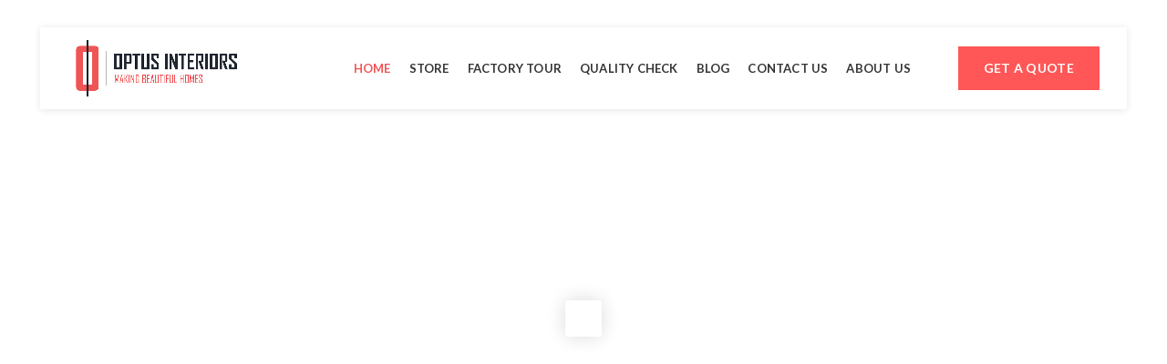

--- FILE ---
content_type: text/html; charset=UTF-8
request_url: https://optusinteriors.com/?cms_block=footer-flowers
body_size: 43743
content:
<!DOCTYPE html>
<html dir="ltr" lang="en-US" prefix="og: https://ogp.me/ns#">
<head>
	<meta name="google-site-verification" content="_W-fa5IDbHRQdMWwYsqtx-HX9_kt2E9qL9cLe90pzu4" />
	<meta charset="UTF-8">
	<meta name="viewport" content="width=device-width, initial-scale=1.0, maximum-scale=1.0, user-scalable=no">
	<link rel="profile" href="http://gmpg.org/xfn/11">
	<link rel="pingback" href="https://optusinteriors.com/xmlrpc.php">
	<meta name="google-site-verification" content="sQ_3o6DQxuhukP38mLeA6fDJdJKzGubw7ztOmhR7lMo" />
<!-- Facebook Pixel Code -->
<script>
  !function(f,b,e,v,n,t,s)
  {if(f.fbq)return;n=f.fbq=function(){n.callMethod?
  n.callMethod.apply(n,arguments):n.queue.push(arguments)};
  if(!f._fbq)f._fbq=n;n.push=n;n.loaded=!0;n.version='2.0';
  n.queue=[];t=b.createElement(e);t.async=!0;
  t.src=v;s=b.getElementsByTagName(e)[0];
  s.parentNode.insertBefore(t,s)}(window, document,'script',
  'https://connect.facebook.net/en_US/fbevents.js');
  fbq('init', '383373346127937');
  fbq('track', 'PageView');
</script>
<noscript><img height="1" width="1" style="display:none"
  src="https://www.facebook.com/tr?id=383373346127937&ev=PageView&noscript=1"
/></noscript>
<!-- End Facebook Pixel Code -->
	<title>Home Interiors in Budget | Optus Interiors</title>
	<style>img:is([sizes="auto" i], [sizes^="auto," i]) { contain-intrinsic-size: 3000px 1500px }</style>
	
		<!-- All in One SEO 4.7.6 - aioseo.com -->
	<meta name="robots" content="max-image-preview:large" />
	<link rel="canonical" href="https://optusinteriors.com/" />
	<meta name="generator" content="All in One SEO (AIOSEO) 4.7.6" />
		<meta property="og:locale" content="en_US" />
		<meta property="og:site_name" content="Optus Interiors | Making Beautiful and Quality Homes" />
		<meta property="og:type" content="article" />
		<meta property="og:title" content="Home Interiors in Budget | Optus Interiors" />
		<meta property="og:url" content="https://optusinteriors.com/" />
		<meta property="article:published_time" content="2020-09-21T18:06:02+00:00" />
		<meta property="article:modified_time" content="2025-07-23T08:30:51+00:00" />
		<meta property="article:publisher" content="https://facebook.com/optusinteriors" />
		<meta name="twitter:card" content="summary" />
		<meta name="twitter:title" content="Home Interiors in Budget | Optus Interiors" />
		<script type="application/ld+json" class="aioseo-schema">
			{"@context":"https:\/\/schema.org","@graph":[{"@type":"BreadcrumbList","@id":"https:\/\/optusinteriors.com\/#breadcrumblist","itemListElement":[{"@type":"ListItem","@id":"https:\/\/optusinteriors.com\/#listItem","position":1,"name":"Home"}]},{"@type":"Organization","@id":"https:\/\/optusinteriors.com\/#organization","name":"Optus Interiors","description":"Making Beautiful and Quality Homes","url":"https:\/\/optusinteriors.com\/","sameAs":["https:\/\/facebook.com\/optusinteriors","https:\/\/instagram.com\/optusinteriors"]},{"@type":"WebPage","@id":"https:\/\/optusinteriors.com\/#webpage","url":"https:\/\/optusinteriors.com\/","name":"Home Interiors in Budget | Optus Interiors","inLanguage":"en-US","isPartOf":{"@id":"https:\/\/optusinteriors.com\/#website"},"breadcrumb":{"@id":"https:\/\/optusinteriors.com\/#breadcrumblist"},"datePublished":"2020-09-21T18:06:02+00:00","dateModified":"2025-07-23T08:30:51+00:00"},{"@type":"WebSite","@id":"https:\/\/optusinteriors.com\/#website","url":"https:\/\/optusinteriors.com\/","name":"Optus Interiors","description":"Making Beautiful and Quality Homes","inLanguage":"en-US","publisher":{"@id":"https:\/\/optusinteriors.com\/#organization"},"potentialAction":{"@type":"SearchAction","target":{"@type":"EntryPoint","urlTemplate":"https:\/\/optusinteriors.com\/?s={search_term_string}"},"query-input":"required name=search_term_string"}}]}
		</script>
		<!-- All in One SEO -->

<link rel='dns-prefetch' href='//fonts.googleapis.com' />
<link rel="alternate" type="application/rss+xml" title="Optus Interiors &raquo; Feed" href="https://optusinteriors.com/feed/" />
<link rel="alternate" type="application/rss+xml" title="Optus Interiors &raquo; Comments Feed" href="https://optusinteriors.com/comments/feed/" />
<link rel='stylesheet' id='wp-block-library-css' href='https://optusinteriors.com/wp-includes/css/dist/block-library/style.min.css?ver=6.7.4' type='text/css' media='all' />
<style id='classic-theme-styles-inline-css' type='text/css'>
/*! This file is auto-generated */
.wp-block-button__link{color:#fff;background-color:#32373c;border-radius:9999px;box-shadow:none;text-decoration:none;padding:calc(.667em + 2px) calc(1.333em + 2px);font-size:1.125em}.wp-block-file__button{background:#32373c;color:#fff;text-decoration:none}
</style>
<style id='global-styles-inline-css' type='text/css'>
:root{--wp--preset--aspect-ratio--square: 1;--wp--preset--aspect-ratio--4-3: 4/3;--wp--preset--aspect-ratio--3-4: 3/4;--wp--preset--aspect-ratio--3-2: 3/2;--wp--preset--aspect-ratio--2-3: 2/3;--wp--preset--aspect-ratio--16-9: 16/9;--wp--preset--aspect-ratio--9-16: 9/16;--wp--preset--color--black: #000000;--wp--preset--color--cyan-bluish-gray: #abb8c3;--wp--preset--color--white: #ffffff;--wp--preset--color--pale-pink: #f78da7;--wp--preset--color--vivid-red: #cf2e2e;--wp--preset--color--luminous-vivid-orange: #ff6900;--wp--preset--color--luminous-vivid-amber: #fcb900;--wp--preset--color--light-green-cyan: #7bdcb5;--wp--preset--color--vivid-green-cyan: #00d084;--wp--preset--color--pale-cyan-blue: #8ed1fc;--wp--preset--color--vivid-cyan-blue: #0693e3;--wp--preset--color--vivid-purple: #9b51e0;--wp--preset--gradient--vivid-cyan-blue-to-vivid-purple: linear-gradient(135deg,rgba(6,147,227,1) 0%,rgb(155,81,224) 100%);--wp--preset--gradient--light-green-cyan-to-vivid-green-cyan: linear-gradient(135deg,rgb(122,220,180) 0%,rgb(0,208,130) 100%);--wp--preset--gradient--luminous-vivid-amber-to-luminous-vivid-orange: linear-gradient(135deg,rgba(252,185,0,1) 0%,rgba(255,105,0,1) 100%);--wp--preset--gradient--luminous-vivid-orange-to-vivid-red: linear-gradient(135deg,rgba(255,105,0,1) 0%,rgb(207,46,46) 100%);--wp--preset--gradient--very-light-gray-to-cyan-bluish-gray: linear-gradient(135deg,rgb(238,238,238) 0%,rgb(169,184,195) 100%);--wp--preset--gradient--cool-to-warm-spectrum: linear-gradient(135deg,rgb(74,234,220) 0%,rgb(151,120,209) 20%,rgb(207,42,186) 40%,rgb(238,44,130) 60%,rgb(251,105,98) 80%,rgb(254,248,76) 100%);--wp--preset--gradient--blush-light-purple: linear-gradient(135deg,rgb(255,206,236) 0%,rgb(152,150,240) 100%);--wp--preset--gradient--blush-bordeaux: linear-gradient(135deg,rgb(254,205,165) 0%,rgb(254,45,45) 50%,rgb(107,0,62) 100%);--wp--preset--gradient--luminous-dusk: linear-gradient(135deg,rgb(255,203,112) 0%,rgb(199,81,192) 50%,rgb(65,88,208) 100%);--wp--preset--gradient--pale-ocean: linear-gradient(135deg,rgb(255,245,203) 0%,rgb(182,227,212) 50%,rgb(51,167,181) 100%);--wp--preset--gradient--electric-grass: linear-gradient(135deg,rgb(202,248,128) 0%,rgb(113,206,126) 100%);--wp--preset--gradient--midnight: linear-gradient(135deg,rgb(2,3,129) 0%,rgb(40,116,252) 100%);--wp--preset--font-size--small: 13px;--wp--preset--font-size--medium: 20px;--wp--preset--font-size--large: 36px;--wp--preset--font-size--x-large: 42px;--wp--preset--font-family--inter: "Inter", sans-serif;--wp--preset--font-family--cardo: Cardo;--wp--preset--spacing--20: 0.44rem;--wp--preset--spacing--30: 0.67rem;--wp--preset--spacing--40: 1rem;--wp--preset--spacing--50: 1.5rem;--wp--preset--spacing--60: 2.25rem;--wp--preset--spacing--70: 3.38rem;--wp--preset--spacing--80: 5.06rem;--wp--preset--shadow--natural: 6px 6px 9px rgba(0, 0, 0, 0.2);--wp--preset--shadow--deep: 12px 12px 50px rgba(0, 0, 0, 0.4);--wp--preset--shadow--sharp: 6px 6px 0px rgba(0, 0, 0, 0.2);--wp--preset--shadow--outlined: 6px 6px 0px -3px rgba(255, 255, 255, 1), 6px 6px rgba(0, 0, 0, 1);--wp--preset--shadow--crisp: 6px 6px 0px rgba(0, 0, 0, 1);}:where(.is-layout-flex){gap: 0.5em;}:where(.is-layout-grid){gap: 0.5em;}body .is-layout-flex{display: flex;}.is-layout-flex{flex-wrap: wrap;align-items: center;}.is-layout-flex > :is(*, div){margin: 0;}body .is-layout-grid{display: grid;}.is-layout-grid > :is(*, div){margin: 0;}:where(.wp-block-columns.is-layout-flex){gap: 2em;}:where(.wp-block-columns.is-layout-grid){gap: 2em;}:where(.wp-block-post-template.is-layout-flex){gap: 1.25em;}:where(.wp-block-post-template.is-layout-grid){gap: 1.25em;}.has-black-color{color: var(--wp--preset--color--black) !important;}.has-cyan-bluish-gray-color{color: var(--wp--preset--color--cyan-bluish-gray) !important;}.has-white-color{color: var(--wp--preset--color--white) !important;}.has-pale-pink-color{color: var(--wp--preset--color--pale-pink) !important;}.has-vivid-red-color{color: var(--wp--preset--color--vivid-red) !important;}.has-luminous-vivid-orange-color{color: var(--wp--preset--color--luminous-vivid-orange) !important;}.has-luminous-vivid-amber-color{color: var(--wp--preset--color--luminous-vivid-amber) !important;}.has-light-green-cyan-color{color: var(--wp--preset--color--light-green-cyan) !important;}.has-vivid-green-cyan-color{color: var(--wp--preset--color--vivid-green-cyan) !important;}.has-pale-cyan-blue-color{color: var(--wp--preset--color--pale-cyan-blue) !important;}.has-vivid-cyan-blue-color{color: var(--wp--preset--color--vivid-cyan-blue) !important;}.has-vivid-purple-color{color: var(--wp--preset--color--vivid-purple) !important;}.has-black-background-color{background-color: var(--wp--preset--color--black) !important;}.has-cyan-bluish-gray-background-color{background-color: var(--wp--preset--color--cyan-bluish-gray) !important;}.has-white-background-color{background-color: var(--wp--preset--color--white) !important;}.has-pale-pink-background-color{background-color: var(--wp--preset--color--pale-pink) !important;}.has-vivid-red-background-color{background-color: var(--wp--preset--color--vivid-red) !important;}.has-luminous-vivid-orange-background-color{background-color: var(--wp--preset--color--luminous-vivid-orange) !important;}.has-luminous-vivid-amber-background-color{background-color: var(--wp--preset--color--luminous-vivid-amber) !important;}.has-light-green-cyan-background-color{background-color: var(--wp--preset--color--light-green-cyan) !important;}.has-vivid-green-cyan-background-color{background-color: var(--wp--preset--color--vivid-green-cyan) !important;}.has-pale-cyan-blue-background-color{background-color: var(--wp--preset--color--pale-cyan-blue) !important;}.has-vivid-cyan-blue-background-color{background-color: var(--wp--preset--color--vivid-cyan-blue) !important;}.has-vivid-purple-background-color{background-color: var(--wp--preset--color--vivid-purple) !important;}.has-black-border-color{border-color: var(--wp--preset--color--black) !important;}.has-cyan-bluish-gray-border-color{border-color: var(--wp--preset--color--cyan-bluish-gray) !important;}.has-white-border-color{border-color: var(--wp--preset--color--white) !important;}.has-pale-pink-border-color{border-color: var(--wp--preset--color--pale-pink) !important;}.has-vivid-red-border-color{border-color: var(--wp--preset--color--vivid-red) !important;}.has-luminous-vivid-orange-border-color{border-color: var(--wp--preset--color--luminous-vivid-orange) !important;}.has-luminous-vivid-amber-border-color{border-color: var(--wp--preset--color--luminous-vivid-amber) !important;}.has-light-green-cyan-border-color{border-color: var(--wp--preset--color--light-green-cyan) !important;}.has-vivid-green-cyan-border-color{border-color: var(--wp--preset--color--vivid-green-cyan) !important;}.has-pale-cyan-blue-border-color{border-color: var(--wp--preset--color--pale-cyan-blue) !important;}.has-vivid-cyan-blue-border-color{border-color: var(--wp--preset--color--vivid-cyan-blue) !important;}.has-vivid-purple-border-color{border-color: var(--wp--preset--color--vivid-purple) !important;}.has-vivid-cyan-blue-to-vivid-purple-gradient-background{background: var(--wp--preset--gradient--vivid-cyan-blue-to-vivid-purple) !important;}.has-light-green-cyan-to-vivid-green-cyan-gradient-background{background: var(--wp--preset--gradient--light-green-cyan-to-vivid-green-cyan) !important;}.has-luminous-vivid-amber-to-luminous-vivid-orange-gradient-background{background: var(--wp--preset--gradient--luminous-vivid-amber-to-luminous-vivid-orange) !important;}.has-luminous-vivid-orange-to-vivid-red-gradient-background{background: var(--wp--preset--gradient--luminous-vivid-orange-to-vivid-red) !important;}.has-very-light-gray-to-cyan-bluish-gray-gradient-background{background: var(--wp--preset--gradient--very-light-gray-to-cyan-bluish-gray) !important;}.has-cool-to-warm-spectrum-gradient-background{background: var(--wp--preset--gradient--cool-to-warm-spectrum) !important;}.has-blush-light-purple-gradient-background{background: var(--wp--preset--gradient--blush-light-purple) !important;}.has-blush-bordeaux-gradient-background{background: var(--wp--preset--gradient--blush-bordeaux) !important;}.has-luminous-dusk-gradient-background{background: var(--wp--preset--gradient--luminous-dusk) !important;}.has-pale-ocean-gradient-background{background: var(--wp--preset--gradient--pale-ocean) !important;}.has-electric-grass-gradient-background{background: var(--wp--preset--gradient--electric-grass) !important;}.has-midnight-gradient-background{background: var(--wp--preset--gradient--midnight) !important;}.has-small-font-size{font-size: var(--wp--preset--font-size--small) !important;}.has-medium-font-size{font-size: var(--wp--preset--font-size--medium) !important;}.has-large-font-size{font-size: var(--wp--preset--font-size--large) !important;}.has-x-large-font-size{font-size: var(--wp--preset--font-size--x-large) !important;}
:where(.wp-block-post-template.is-layout-flex){gap: 1.25em;}:where(.wp-block-post-template.is-layout-grid){gap: 1.25em;}
:where(.wp-block-columns.is-layout-flex){gap: 2em;}:where(.wp-block-columns.is-layout-grid){gap: 2em;}
:root :where(.wp-block-pullquote){font-size: 1.5em;line-height: 1.6;}
</style>
<link rel='stylesheet' id='caw-icon-component-css' href='https://optusinteriors.com/wp-content/plugins/classic-addons-wpbakery-page-builder-addons/css/icon-component.css?ver=6.7.4' type='text/css' media='all' />
<link rel='stylesheet' id='rs-plugin-settings-css' href='https://optusinteriors.com/wp-content/plugins/revslider/public/assets/css/rs6.css?ver=6.2.23' type='text/css' media='all' />
<style id='rs-plugin-settings-inline-css' type='text/css'>
#rs-demo-id {}
</style>
<link rel='stylesheet' id='bit14-vc-addons-free-css' href='https://optusinteriors.com/wp-content/plugins/vc-addons-by-bit14/assets/css/style.css' type='text/css' media='all' />
<style id='woocommerce-inline-inline-css' type='text/css'>
.woocommerce form .form-row .required { visibility: visible; }
</style>
<link rel='stylesheet' id='js_composer_front-css' href='https://optusinteriors.com/wp-content/plugins/js_composer/assets/css/js_composer.min.css?ver=6.4.0' type='text/css' media='all' />
<link rel='stylesheet' id='popup-maker-site-css' href='//optusinteriors.com/wp-content/uploads/pum/pum-site-styles.css?generated=1733766565&#038;ver=1.20.3' type='text/css' media='all' />
<link rel='stylesheet' id='font-awesome-css-css' href='https://optusinteriors.com/wp-content/themes/woodmart/css/font-awesome.min.css?ver=4.2.2' type='text/css' media='all' />
<link rel='stylesheet' id='bootstrap-css' href='https://optusinteriors.com/wp-content/themes/woodmart/css/bootstrap.min.css?ver=4.2.2' type='text/css' media='all' />
<link rel='stylesheet' id='woodmart-style-css' href='https://optusinteriors.com/wp-content/themes/woodmart/style.min.css?ver=4.2.2' type='text/css' media='all' />
<link rel='stylesheet' id='xts-style-header_715928-css' href='https://optusinteriors.com/wp-content/uploads/2024/12/xts-header_715928-1733823153.css?ver=4.2.2' type='text/css' media='all' />
<link rel='stylesheet' id='xts-style-theme_settings_default-css' href='https://optusinteriors.com/wp-content/uploads/2025/09/xts-theme_settings_default-1756741366.css?ver=4.2.2' type='text/css' media='all' />
<link rel='stylesheet' id='xts-google-fonts-css' href='//fonts.googleapis.com/css?family=Lato%3A100%2C300%2C400%2C700%2C900%2C100italic%2C300italic%2C400italic%2C700italic%2C900italic%7CPoppins%3A100%2C200%2C300%2C400%2C500%2C600%2C700%2C800%2C900%2C100italic%2C200italic%2C300italic%2C400italic%2C500italic%2C600italic%2C700italic%2C800italic%2C900italic&#038;ver=4.2.2' type='text/css' media='all' />
<script type="text/template" id="tmpl-variation-template">
	<div class="woocommerce-variation-description">{{{ data.variation.variation_description }}}</div>
	<div class="woocommerce-variation-price">{{{ data.variation.price_html }}}</div>
	<div class="woocommerce-variation-availability">{{{ data.variation.availability_html }}}</div>
</script>
<script type="text/template" id="tmpl-unavailable-variation-template">
	<p role="alert">Sorry, this product is unavailable. Please choose a different combination.</p>
</script>
<script type="text/javascript" src="https://optusinteriors.com/wp-includes/js/jquery/jquery.min.js?ver=3.7.1" id="jquery-core-js"></script>
<script type="text/javascript" src="https://optusinteriors.com/wp-includes/js/jquery/jquery-migrate.min.js?ver=3.4.1" id="jquery-migrate-js"></script>
<script type="text/javascript" src="https://optusinteriors.com/wp-content/plugins/revslider/public/assets/js/rbtools.min.js?ver=6.2.23" id="tp-tools-js"></script>
<script type="text/javascript" src="https://optusinteriors.com/wp-content/plugins/revslider/public/assets/js/rs6.min.js?ver=6.2.23" id="revmin-js"></script>
<script type="text/javascript" src="https://optusinteriors.com/wp-content/plugins/woocommerce/assets/js/jquery-blockui/jquery.blockUI.min.js?ver=2.7.0-wc.9.4.4" id="jquery-blockui-js" data-wp-strategy="defer"></script>
<script type="text/javascript" id="wc-add-to-cart-js-extra">
/* <![CDATA[ */
var wc_add_to_cart_params = {"ajax_url":"\/wp-admin\/admin-ajax.php","wc_ajax_url":"\/?wc-ajax=%%endpoint%%","i18n_view_cart":"View cart","cart_url":"https:\/\/optusinteriors.com\/cart\/","is_cart":"","cart_redirect_after_add":"no"};
/* ]]> */
</script>
<script type="text/javascript" src="https://optusinteriors.com/wp-content/plugins/woocommerce/assets/js/frontend/add-to-cart.min.js?ver=9.4.4" id="wc-add-to-cart-js" data-wp-strategy="defer"></script>
<script type="text/javascript" src="https://optusinteriors.com/wp-content/plugins/woocommerce/assets/js/js-cookie/js.cookie.min.js?ver=2.1.4-wc.9.4.4" id="js-cookie-js" data-wp-strategy="defer"></script>
<script type="text/javascript" id="woocommerce-js-extra">
/* <![CDATA[ */
var woocommerce_params = {"ajax_url":"\/wp-admin\/admin-ajax.php","wc_ajax_url":"\/?wc-ajax=%%endpoint%%"};
/* ]]> */
</script>
<script type="text/javascript" src="https://optusinteriors.com/wp-content/plugins/woocommerce/assets/js/frontend/woocommerce.min.js?ver=9.4.4" id="woocommerce-js" defer="defer" data-wp-strategy="defer"></script>
<script type="text/javascript" src="https://optusinteriors.com/wp-content/plugins/js_composer/assets/js/vendors/woocommerce-add-to-cart.js?ver=6.4.0" id="vc_woocommerce-add-to-cart-js-js"></script>
<script type="text/javascript" src="https://optusinteriors.com/wp-includes/js/underscore.min.js?ver=1.13.7" id="underscore-js"></script>
<script type="text/javascript" id="wp-util-js-extra">
/* <![CDATA[ */
var _wpUtilSettings = {"ajax":{"url":"\/wp-admin\/admin-ajax.php"}};
/* ]]> */
</script>
<script type="text/javascript" src="https://optusinteriors.com/wp-includes/js/wp-util.min.js?ver=6.7.4" id="wp-util-js"></script>
<script type="text/javascript" id="wc-add-to-cart-variation-js-extra">
/* <![CDATA[ */
var wc_add_to_cart_variation_params = {"wc_ajax_url":"\/?wc-ajax=%%endpoint%%","i18n_no_matching_variations_text":"Sorry, no products matched your selection. Please choose a different combination.","i18n_make_a_selection_text":"Please select some product options before adding this product to your cart.","i18n_unavailable_text":"Sorry, this product is unavailable. Please choose a different combination."};
/* ]]> */
</script>
<script type="text/javascript" src="https://optusinteriors.com/wp-content/plugins/woocommerce/assets/js/frontend/add-to-cart-variation.min.js?ver=9.4.4" id="wc-add-to-cart-variation-js" defer="defer" data-wp-strategy="defer"></script>
<link rel="https://api.w.org/" href="https://optusinteriors.com/wp-json/" /><link rel="alternate" title="JSON" type="application/json" href="https://optusinteriors.com/wp-json/wp/v2/pages/2850" /><link rel="EditURI" type="application/rsd+xml" title="RSD" href="https://optusinteriors.com/xmlrpc.php?rsd" />
<meta name="generator" content="WordPress 6.7.4" />
<meta name="generator" content="WooCommerce 9.4.4" />
<link rel='shortlink' href='https://optusinteriors.com/' />
<link rel="alternate" title="oEmbed (JSON)" type="application/json+oembed" href="https://optusinteriors.com/wp-json/oembed/1.0/embed?url=https%3A%2F%2Foptusinteriors.com%2F" />
<link rel="alternate" title="oEmbed (XML)" type="text/xml+oembed" href="https://optusinteriors.com/wp-json/oembed/1.0/embed?url=https%3A%2F%2Foptusinteriors.com%2F&#038;format=xml" />
<!-- Google Tag Manager -->
<script>(function(w,d,s,l,i){w[l]=w[l]||[];w[l].push({'gtm.start':
new Date().getTime(),event:'gtm.js'});var f=d.getElementsByTagName(s)[0],
j=d.createElement(s),dl=l!='dataLayer'?'&l='+l:'';j.async=true;j.src=
'https://www.googletagmanager.com/gtm.js?id='+i+dl;f.parentNode.insertBefore(j,f);
})(window,document,'script','dataLayer','GTM-K8BNCP69');</script>
<!-- End Google Tag Manager --><meta name="theme-color" content="">			<link rel="shortcut icon" href="https://optusinteriors.com/wp-content/uploads/2021/05/Untitled-design-19-e1622454937266.png">
			<link rel="apple-touch-icon-precomposed" sizes="152x152" href="https://optusinteriors.com/wp-content/uploads/2021/05/Untitled-design-19-e1622454937266.png">
			<noscript><style>.woocommerce-product-gallery{ opacity: 1 !important; }</style></noscript>
	<meta name="generator" content="Powered by WPBakery Page Builder - drag and drop page builder for WordPress."/>
<meta name="generator" content="Powered by Slider Revolution 6.2.23 - responsive, Mobile-Friendly Slider Plugin for WordPress with comfortable drag and drop interface." />
<style class='wp-fonts-local' type='text/css'>
@font-face{font-family:Inter;font-style:normal;font-weight:300 900;font-display:fallback;src:url('https://optusinteriors.com/wp-content/plugins/woocommerce/assets/fonts/Inter-VariableFont_slnt,wght.woff2') format('woff2');font-stretch:normal;}
@font-face{font-family:Cardo;font-style:normal;font-weight:400;font-display:fallback;src:url('https://optusinteriors.com/wp-content/plugins/woocommerce/assets/fonts/cardo_normal_400.woff2') format('woff2');}
</style>
<script type="text/javascript">function setREVStartSize(e){
			//window.requestAnimationFrame(function() {				 
				window.RSIW = window.RSIW===undefined ? window.innerWidth : window.RSIW;	
				window.RSIH = window.RSIH===undefined ? window.innerHeight : window.RSIH;	
				try {								
					var pw = document.getElementById(e.c).parentNode.offsetWidth,
						newh;
					pw = pw===0 || isNaN(pw) ? window.RSIW : pw;
					e.tabw = e.tabw===undefined ? 0 : parseInt(e.tabw);
					e.thumbw = e.thumbw===undefined ? 0 : parseInt(e.thumbw);
					e.tabh = e.tabh===undefined ? 0 : parseInt(e.tabh);
					e.thumbh = e.thumbh===undefined ? 0 : parseInt(e.thumbh);
					e.tabhide = e.tabhide===undefined ? 0 : parseInt(e.tabhide);
					e.thumbhide = e.thumbhide===undefined ? 0 : parseInt(e.thumbhide);
					e.mh = e.mh===undefined || e.mh=="" || e.mh==="auto" ? 0 : parseInt(e.mh,0);		
					if(e.layout==="fullscreen" || e.l==="fullscreen") 						
						newh = Math.max(e.mh,window.RSIH);					
					else{					
						e.gw = Array.isArray(e.gw) ? e.gw : [e.gw];
						for (var i in e.rl) if (e.gw[i]===undefined || e.gw[i]===0) e.gw[i] = e.gw[i-1];					
						e.gh = e.el===undefined || e.el==="" || (Array.isArray(e.el) && e.el.length==0)? e.gh : e.el;
						e.gh = Array.isArray(e.gh) ? e.gh : [e.gh];
						for (var i in e.rl) if (e.gh[i]===undefined || e.gh[i]===0) e.gh[i] = e.gh[i-1];
											
						var nl = new Array(e.rl.length),
							ix = 0,						
							sl;					
						e.tabw = e.tabhide>=pw ? 0 : e.tabw;
						e.thumbw = e.thumbhide>=pw ? 0 : e.thumbw;
						e.tabh = e.tabhide>=pw ? 0 : e.tabh;
						e.thumbh = e.thumbhide>=pw ? 0 : e.thumbh;					
						for (var i in e.rl) nl[i] = e.rl[i]<window.RSIW ? 0 : e.rl[i];
						sl = nl[0];									
						for (var i in nl) if (sl>nl[i] && nl[i]>0) { sl = nl[i]; ix=i;}															
						var m = pw>(e.gw[ix]+e.tabw+e.thumbw) ? 1 : (pw-(e.tabw+e.thumbw)) / (e.gw[ix]);					
						newh =  (e.gh[ix] * m) + (e.tabh + e.thumbh);
					}				
					if(window.rs_init_css===undefined) window.rs_init_css = document.head.appendChild(document.createElement("style"));					
					document.getElementById(e.c).height = newh+"px";
					window.rs_init_css.innerHTML += "#"+e.c+"_wrapper { height: "+newh+"px }";				
				} catch(e){
					console.log("Failure at Presize of Slider:" + e)
				}					   
			//});
		  };</script>
		<style type="text/css" id="wp-custom-css">
			/* Contact Form 7 Styles */

.wpcf7 {
	background-color: #ff5757;
	border: 3.5px solid #000000;
}

.wpcf7-form {
	margin-left: 25px;
	margin-top: 25px;
	margin-right: 25px;
}

 
#leadformhome {
	background-color: #ffffff;
}
#leadformhome1 {
	background-color: #ffffff;
	margin-top: 8px;
}
#leadformhome2 {
	background-color: #ffffff;
	margin-top: 8px;
}
#leadformhome3 {
	background-color: #ffffff;
	margin-top: 8px;
}
#leadformhome4 {
	background-color: #ffffff;
	margin-top: 8px;
}

#leadformbutton {
	align-content: middle;
}

#placeholder {
	color: #000000;
}

 .wpcf7 input[type="text"],
 .wpcf7 input[type="email"],
 .wpcf7 input[type="tel"],
 textarea {
     font-size: 13px;
     padding: 2%;
 }

/* Contact Form 7 Submit Button 
 -------------------------------*/
 .wpcf7 input[type="submit"] {
     color: #000000;
     font-size: 12px;
     font-weight: 700;
     background: #ffffff;
     padding: 10px 20px;
     border: none;
     border-radius: 5px;
     width: auto;
     text-transform: uppercase;
     letter-spacing: 5px;
 }
 .wpcf7 input:hover[type="submit"] {
     background: #C7EA46;
     transition: all 0.4s ease 0s;
 }
 .wpcf7 input:active[type="submit"] {
     background: #000000;
 }		</style>
		<style data-type="vc_shortcodes-custom-css">.vc_custom_1734022477092{padding-top: 120px !important;padding-bottom: 120px !important;background-color: #ffeded !important;background-position: center !important;background-repeat: no-repeat !important;background-size: cover !important;}.vc_custom_1628518811157{margin-right: -10px !important;margin-bottom: 60px !important;margin-left: -10px !important;}.vc_custom_1628675348903{margin-bottom: 40px !important;}.vc_custom_1624458507834{padding-top: 0px !important;}.vc_custom_1734013509793{margin-bottom: 70px !important;}.vc_custom_1734022525195{margin-bottom: -210px !important;}.vc_custom_1628518800516{margin-bottom: 20px !important;padding-right: 10px !important;padding-left: 10px !important;}.vc_custom_1524060151963{margin-bottom: 20px !important;padding-right: 10px !important;padding-left: 10px !important;}.vc_custom_1538144664453{margin-bottom: 20px !important;padding-right: 10px !important;padding-left: 10px !important;}.vc_custom_1524060181575{margin-bottom: 20px !important;padding-right: 10px !important;padding-left: 10px !important;}.vc_custom_1524060197181{margin-bottom: 20px !important;padding-right: 10px !important;padding-left: 10px !important;}.vc_custom_1524060212733{margin-bottom: 20px !important;padding-right: 10px !important;padding-left: 10px !important;}.vc_custom_1533813532486{padding-top: 0px !important;}.vc_custom_1533826982227{padding-top: 20px !important;}</style><style data-type="woodmart_shortcodes-custom-css">#wd-67515d530d95d .info-box-title{line-height:33px;font-size:23px;color:#ff5757;}#wd-67515da8c20b1 .info-box-title{line-height:33px;font-size:23px;color:#ff5757;}#wd-67515dc670b86 .info-box-title{line-height:33px;font-size:23px;color:#ff5757;}#wd-67514a4cc43ce .woodmart-title-container{line-height:50px;font-size:40px;color:#000000;}#wd-67514a4cc43ce .title-after_title{line-height:25px;font-size:15px;color:#ff5757;}#wd-6751797f7d0ba .woodmart-title-container{line-height:44px;font-size:34px;}#wd-6751f9ed09bd5 .woodmart-title-container{line-height:52px;font-size:42px;color:#ff5757;}#wd-6751f9ed09bd5 .title-after_title{line-height:25px;font-size:15px;color:#595959;}#wd-6751fad6122c0 .info-box-icon{border-color:#eef0f1;}#wd-6751fad6122c0:hover .info-box-icon{border-color:#ff5757;}#wd-6751fac692ee9 .info-box-icon{border-color:#eef0f1;}#wd-6751fac692ee9:hover .info-box-icon{border-color:#ff5757;}#wd-6751fabe85811 .info-box-icon{border-color:#eef0f1;}#wd-6751fabe85811:hover .info-box-icon{border-color:#ff5757;}#wd-6751faac5178c .info-box-icon{border-color:#eef0f1;}#wd-6751faac5178c:hover .info-box-icon{border-color:#ff5757;}#wd-6752e7aed5387 .woodmart-title-container{line-height:43px;font-size:33px;color:#0f0f0f;}#wd-675311cb1a854 .woodmart-title-container{line-height:58px;font-size:48px;}#wd-67530ac979006 .info-box-title{line-height:28px;font-size:18px;}#wd-6753125cbcc33 .info-box-title{line-height:28px;font-size:18px;}#wd-67530adf28acc .info-box-title{line-height:28px;font-size:18px;}#wd-67530ae53db8e .info-box-title{line-height:28px;font-size:18px;}#wd-67530aeab680a .info-box-title{line-height:28px;font-size:18px;}#wd-67530bd46a77b .info-box-title{line-height:28px;font-size:18px;}#wd-67530bee05678 .info-box-title{line-height:28px;font-size:18px;}#wd-67530cee2d790 .info-box-title{line-height:28px;font-size:18px;}#wd-675320f22c4d1 .woodmart-title-container{line-height:46px;font-size:36px;color:#0f0f0f;}#wd-675320f22c4d1 .title-after_title{color:#ff5757;}#wd-675324aeebb12 .woodmart-title-container{line-height:40px;font-size:30px;color:#ff5757;}#wd-675324aeebb12 .title-after_title{line-height:28px;font-size:18px;color:#000000;}#wd-67532c209d39d .woodmart-title-container{color:#ffffff;}#wd-675809e177b7b a{background-color:#ff5757;border-color:#ff5757;}#wd-675809e177b7b a:hover{background-color:#0f0f0f;border-color:#0f0f0f;}@media (max-width: 1024px) {#wd-675311cb1a854 .woodmart-title-container{line-height:50px;font-size:40px;}}@media (max-width: 767px) {#wd-675311cb1a854 .woodmart-title-container{line-height:47px;font-size:37px;}#wd-675311cb1a854 .title-after_title{line-height:22px;font-size:12px;}}</style><style type="text/css" data-type="vc_shortcodes-custom-css">.vc_custom_1733385391910{margin-top: 40px !important;margin-bottom: 80px !important;}.vc_custom_1733380499159{background-color: #f4efef !important;}.vc_custom_1628668045466{margin-bottom: 80px !important;}.vc_custom_1733426608512{margin-right: -40px !important;margin-left: -40px !important;}.vc_custom_1733495945779{padding-top: 20px !important;}.vc_custom_1733501141787{background-color: #f4efef !important;}.vc_custom_1733502154827{background-color: #f9f9f9 !important;}.vc_custom_1733504048523{background-color: #ff5757 !important;}.vc_custom_1602060716740{margin-bottom: 20px !important;}.vc_custom_1733504874147{margin-bottom: -40px !important;background-image: url(https://optusinteriors.com/wp-content/uploads/2024/12/Untitled-design-4.jpg?id=3924) !important;}.vc_custom_1600852748928{padding-top: 0px !important;}.vc_custom_1496841267690{border-right-width: 1px !important;padding-top: 20px !important;padding-right: 10% !important;padding-bottom: 20px !important;padding-left: 10% !important;border-right-color: rgba(129,129,129,0.2) !important;border-right-style: solid !important;}.vc_custom_1496841274194{border-right-width: 1px !important;padding-top: 20px !important;padding-right: 10% !important;padding-bottom: 20px !important;padding-left: 10% !important;border-right-color: rgba(129,129,129,0.2) !important;border-right-style: solid !important;}.vc_custom_1496841281249{padding-top: 20px !important;padding-right: 10% !important;padding-bottom: 20px !important;padding-left: 10% !important;}.vc_custom_1733385639282{margin-bottom: 0px !important;}.vc_custom_1733385649163{margin-bottom: 0px !important;}.vc_custom_1733385697489{margin-bottom: 0px !important;}.vc_custom_1733393221460{margin-bottom: 25px !important;}.vc_custom_1496932335926{border-right-width: 1px !important;padding-top: 20px !important;padding-right: 40px !important;padding-bottom: 10px !important;padding-left: 40px !important;border-right-color: rgba(129,129,129,0.2) !important;border-right-style: solid !important;}.vc_custom_1733466704724{padding-top: 20px !important;padding-right: 40px !important;padding-bottom: 10px !important;padding-left: 40px !important;border-radius: 4px !important;}.vc_custom_1733486538193{margin-bottom: 20px !important;}.vc_custom_1733495501762{margin-bottom: 0px !important;padding-top: 10% !important;padding-right: 10% !important;padding-bottom: 10% !important;padding-left: 10% !important;background-color: #f9f9f9 !important;}.vc_custom_1733497449616{margin-bottom: 0px !important;padding-top: 10% !important;padding-right: 10% !important;padding-bottom: 10% !important;padding-left: 10% !important;background-color: #f9f9f9 !important;}.vc_custom_1733495524020{margin-bottom: 0px !important;padding-top: 10% !important;padding-right: 10% !important;padding-bottom: 10% !important;padding-left: 10% !important;background-color: #f9f9f9 !important;}.vc_custom_1733495529432{margin-bottom: 0px !important;padding-top: 10% !important;padding-right: 10% !important;padding-bottom: 10% !important;padding-left: 10% !important;background-color: #f9f9f9 !important;}.vc_custom_1733495537075{margin-bottom: 0px !important;padding-top: 10% !important;padding-right: 10% !important;padding-bottom: 10% !important;padding-left: 10% !important;background-color: #f9f9f9 !important;}.vc_custom_1733495788004{margin-bottom: 0px !important;padding-top: 10% !important;padding-right: 10% !important;padding-bottom: 10% !important;padding-left: 10% !important;background-color: #f9f9f9 !important;}.vc_custom_1733495814295{margin-bottom: 0px !important;padding-top: 10% !important;padding-right: 10% !important;padding-bottom: 10% !important;padding-left: 10% !important;background-color: #f9f9f9 !important;}.vc_custom_1733496063565{margin-bottom: 0px !important;padding-top: 10% !important;padding-right: 10% !important;padding-bottom: 10% !important;padding-left: 10% !important;background-color: #f9f9f9 !important;}.vc_custom_1733502143230{margin-top: 20px !important;}</style><noscript><style> .wpb_animate_when_almost_visible { opacity: 1; }</style></noscript>	<!-- Global site tag (gtag.js) - Google Ads: 660554308 -->
<script async src="https://www.googletagmanager.com/gtag/js?id=AW-660554308"></script>
<script>
  window.dataLayer = window.dataLayer || [];
  function gtag(){dataLayer.push(arguments);}
  gtag('js', new Date());

  gtag('config', 'AW-660554308');
</script>
<!-- Event snippet for Submit lead form conversion page
In your html page, add the snippet and call gtag_report_conversion when someone clicks on the chosen link or button. -->
<script>
function gtag_report_conversion(url) {
  var callback = function () {
    if (typeof(url) != 'undefined') {
      window.location = url;
    }
  };
  gtag('event', 'conversion', {
      'send_to': 'AW-660554308/kzCLCLKL3OsBEMSE_boC',
      'event_callback': callback
  });
  return false;
}
</script>
</head>

<body class="home page-template-default page page-id-2850 theme-woodmart woocommerce-no-js wrapper-full-width form-style-square form-border-width-2 categories-accordion-on woodmart-ajax-shop-on offcanvas-sidebar-mobile offcanvas-sidebar-tablet notifications-sticky btns-default-flat btns-default-dark btns-default-hover-dark btns-shop-3d btns-shop-light btns-shop-hover-light btns-accent-flat btns-accent-light btns-accent-hover-light woodmart-header-overcontent wpb-js-composer js-comp-ver-6.4.0 vc_responsive">
		
	<div class="website-wrapper">

		
			<!-- HEADER -->
			<header class="whb-header whb-overcontent whb-boxed whb-sticky-shadow whb-scroll-slide whb-sticky-real">

				<div class="whb-main-header">
	
<div class="whb-row whb-general-header whb-sticky-row whb-with-bg whb-without-border whb-color-dark whb-flex-flex-middle whb-with-shadow">
	<div class="container">
		<div class="whb-flex-row whb-general-header-inner">
			<div class="whb-column whb-col-left whb-visible-lg">
	<div class="site-logo">
	<div class="woodmart-logo-wrap switch-logo-enable">
		<a href="https://optusinteriors.com/" class="woodmart-logo woodmart-main-logo" rel="home">
			<img src="https://optusinteriors.com/wp-content/uploads/2022/01/Optus-Business-Card-front-copy-3.jpg" alt="Optus Interiors" style="max-width: 196px;" />		</a>
								<a href="https://optusinteriors.com/" class="woodmart-logo woodmart-sticky-logo" rel="home">
				<img src="https://optusinteriors.com/wp-content/uploads/2022/01/Optus-Business-Card-front-copy-3.jpg" alt="Optus Interiors" style="max-width: 245px;" />			</a>
			</div>
</div>
<div class="whb-space-element " style="width:30px;"></div></div>
<div class="whb-column whb-col-center whb-visible-lg">
	<div class="whb-space-element " style="width:36px;"></div><div class="whb-navigation whb-primary-menu main-nav site-navigation woodmart-navigation menu-center navigation-style-default" role="navigation">
	<div class="menu-main-header-menu-container"><ul id="menu-main-header-menu" class="menu"><li id="menu-item-3020" class="menu-item menu-item-type-custom menu-item-object-custom current-menu-item menu-item-home menu-item-3020 item-level-0 menu-item-design-default menu-simple-dropdown item-event-hover"><a href="https://optusinteriors.com" class="woodmart-nav-link"><span class="nav-link-text">Home</span></a></li>
<li id="menu-item-4104" class="menu-item menu-item-type-post_type menu-item-object-page menu-item-4104 item-level-0 menu-item-design-default menu-simple-dropdown item-event-hover"><a href="https://optusinteriors.com/store/" class="woodmart-nav-link"><span class="nav-link-text">Store</span></a></li>
<li id="menu-item-3161" class="menu-item menu-item-type-post_type menu-item-object-page menu-item-3161 item-level-0 menu-item-design-default menu-simple-dropdown item-event-hover"><a href="https://optusinteriors.com/factory-tour/" class="woodmart-nav-link"><span class="nav-link-text">Factory Tour</span></a></li>
<li id="menu-item-3160" class="menu-item menu-item-type-post_type menu-item-object-page menu-item-3160 item-level-0 menu-item-design-default menu-simple-dropdown item-event-hover"><a href="https://optusinteriors.com/quality-check/" class="woodmart-nav-link"><span class="nav-link-text">Quality Check</span></a></li>
<li id="menu-item-3465" class="menu-item menu-item-type-post_type menu-item-object-page menu-item-3465 item-level-0 menu-item-design-default menu-simple-dropdown item-event-hover"><a href="https://optusinteriors.com/blog/" class="woodmart-nav-link"><span class="nav-link-text">Blog</span></a></li>
<li id="menu-item-3022" class="menu-item menu-item-type-post_type menu-item-object-page menu-item-3022 item-level-0 menu-item-design-default menu-simple-dropdown item-event-hover"><a href="https://optusinteriors.com/contact-us/" class="woodmart-nav-link"><span class="nav-link-text">Contact Us</span></a></li>
<li id="menu-item-3021" class="menu-item menu-item-type-post_type menu-item-object-page menu-item-3021 item-level-0 menu-item-design-default menu-simple-dropdown item-event-hover"><a href="https://optusinteriors.com/about-us/" class="woodmart-nav-link"><span class="nav-link-text">About Us</span></a></li>
</ul></div></div><!--END MAIN-NAV-->
</div>
<div class="whb-column whb-col-right whb-visible-lg">
	<div id="wd-696ee499df220" class="woodmart-button-wrapper text-right"><a href="#leadformhome" title="" class="btn btn-scheme-light btn-scheme-hover-light btn-style-default btn-shape-rectangle btn-size-large">Get a Quote</a></div></div>
<div class="whb-column whb-mobile-left whb-hidden-lg">
	<div class="woodmart-burger-icon wd-tools-element mobile-nav-icon whb-mobile-nav-icon wd-style-text">
	<a href="#">
					<span class="woodmart-burger wd-tools-icon"></span>
				<span class="woodmart-burger-label wd-tools-text">Menu</span>
	</a>
</div><!--END MOBILE-NAV-ICON--></div>
<div class="whb-column whb-mobile-center whb-hidden-lg">
	<div class="site-logo">
	<div class="woodmart-logo-wrap switch-logo-enable">
		<a href="https://optusinteriors.com/" class="woodmart-logo woodmart-main-logo" rel="home">
			<img src="https://optusinteriors.com/wp-content/uploads/2022/01/Optus-Business-Card-front-copy-3.jpg" alt="Optus Interiors" style="max-width: 179px;" />		</a>
								<a href="https://optusinteriors.com/" class="woodmart-logo woodmart-sticky-logo" rel="home">
				<img src="https://optusinteriors.com/wp-content/uploads/2022/01/Optus-Business-Card-front-copy-3.jpg" alt="Optus Interiors" style="max-width: 179px;" />			</a>
			</div>
</div>
</div>
<div class="whb-column whb-mobile-right whb-hidden-lg whb-empty-column">
	</div>
		</div>
	</div>
</div>
</div>

			</header><!--END MAIN HEADER-->
			
								<div class="main-page-wrapper">
		
		
		<!-- MAIN CONTENT AREA -->
				<div class="container">
			<div class="row content-layout-wrapper align-items-start">
		
		


<div class="site-content col-lg-12 col-12 col-md-12" role="main">

								<article id="post-2850" class="post-2850 page type-page status-publish hentry">

					<div class="entry-content">
						<div class="vc_row wpb_row vc_row-fluid"><div class="wpb_column vc_column_container vc_col-sm-12"><div class="vc_column-inner vc_custom_1600852748928"><div class="wpb_wrapper">
			<!-- START Slider 1 REVOLUTION SLIDER 6.2.23 --><p class="rs-p-wp-fix"></p>
			<rs-module-wrap id="rev_slider_41_1_wrapper" data-source="gallery" style="background:transparent;padding:0;margin:0px auto;margin-top:0;margin-bottom:0;">
				<rs-module id="rev_slider_41_1" style="" data-version="6.2.23">
					<rs-slides>
						<rs-slide data-key="rs-99" data-title="Slide" data-anim="ei:d;eo:d;s:1000;r:0;t:fade;sl:0;">
							<img fetchpriority="high" decoding="async" src="//optusinteriors.com/wp-content/uploads/2020/10/WhatsApp-Image-2020-10-05-at-2.02.26-PM.jpeg" title="WhatsApp Image 2020-10-05 at 2.02.26 PM" width="1000" height="652" class="rev-slidebg" data-no-retina>
							<rs-bgvideo 
								data-video="vc:none;w:100%;h:100%;nse:false;l:true;ptimer:false;"
								data-ytid="Rp7KWaJLpSM"
								data-vatr="version=3&amp;enablejsapi=1&amp;html5=1&amp;hd=1&amp;wmode=opaque&amp;showinfo=0&amp;rel=0&amp;origin=https://optusinteriors.com;"
							></rs-bgvideo>
<!--
							--><rs-layer
								id="slider-41-slide-99-layer-1" 
								data-type="text"
								data-rsp_ch="on"
								data-xy="x:l,l,l,c;xo:300px,300px,300px,0;yo:410px,410px,410px,465px;"
								data-text="w:normal;s:30,30,30,21;l:34,34,34,25;ls:-2,-2,-2,0;a:center;"
								data-dim="w:610,610,610,294;h:auto,auto,auto,27px;minh:0,0,0,none;"
								data-frame_999="o:0;st:w;"
								style="z-index:6;font-family:Domine;"
							>Making Beautiful Homes<br />
 
							</rs-layer><!--

							--><a
								id="slider-41-slide-99-layer-3" 
								class="rs-layer rev-btn"
								href="#leadformhome" target="_self" rel="nofollow"
								data-type="button"
								data-bsh="c:rgba(0,0,0,0.25);v:10px,10px,10px,9px;b:20px,20px,20px,22px;"
								data-rsp_ch="on"
								data-xy="x:l,l,l,c;xo:487px,487px,487px,2px;yo:476px,476px,476px,512px;"
								data-text="w:normal;s:18,18,18,20;l:50,50,50,61;a:center;"
								data-dim="w:267px,267px,267px,332px;h:51px,51px,51px,61px;minh:0px,0px,0px,none;"
								data-padding="r:40,40,40,48;l:40,40,40,48;"
								data-border="bor:5px,5px,5px,5px;"
								data-frame_0="x:0,0,0,0px;y:0,0,0,0px;"
								data-frame_1="x:0,0,0,0px;y:0,0,0,0px;"
								data-frame_999="o:0;st:w;"
								data-frame_hover="bgc:#007aff;bor:5px,5px,5px,5px;e:power1.inOut;bri:120%;"
								style="z-index:7;background:linear-gradient(90deg, rgba(255,71,71,1) 0%, rgba(255,94,94,1) 100%);font-family:Oswald;"
							>BOOK CONSULTATION<br /> 
							</a><!--

							--><rs-layer
								id="slider-41-slide-99-layer-5" 
								data-type="text"
								data-color="#fff"
								data-rsp_ch="on"
								data-xy="x:l,l,l,c;xo:454px,454px,454px,-2px;y:t,t,t,m;yo:281px,281px,281px,7px;"
								data-text="w:normal;s:107,107,107,84;l:121,121,121,96;ls:-5,-5,-5,-4;"
								data-dim="w:auto,auto,auto,256px;minh:0,0,0,none;"
								data-frame_999="o:0;st:w;"
								style="z-index:8;font-family:Graduate;"
							>OPTUS 
							</rs-layer><!--
-->						</rs-slide>
					</rs-slides>
				</rs-module>
				<script type="text/javascript">
					setREVStartSize({c: 'rev_slider_41_1',rl:[1240,1240,1240,480],el:[700,700,700,720],gw:[1240,1240,1240,480],gh:[700,700,700,720],type:'standard',justify:'',layout:'fullwidth',mh:"0"});
					var	revapi41,
						tpj;
					function revinit_revslider411() {
					jQuery(function() {
						tpj = jQuery;
						revapi41 = tpj("#rev_slider_41_1");
						if(revapi41==undefined || revapi41.revolution == undefined){
							revslider_showDoubleJqueryError("rev_slider_41_1");
						}else{
							revapi41.revolution({
								sliderLayout:"fullwidth",
								visibilityLevels:"1240,1240,1240,480",
								gridwidth:"1240,1240,1240,480",
								gridheight:"700,700,700,720",
								spinner:"spinner0",
								perspective:600,
								perspectiveType:"global",
								keepBPHeight:true,
								editorheight:"700,768,960,720",
								responsiveLevels:"1240,1240,1240,480",
								progressBar:{disableProgressBar:true},
								navigation: {
									onHoverStop:false
								},
								fallbacks: {
									allowHTML5AutoPlayOnAndroid:true
								},
							});
						}
						
					});
					} // End of RevInitScript
				var once_revslider411 = false;
				if (document.readyState === "loading") {document.addEventListener('readystatechange',function() { if((document.readyState === "interactive" || document.readyState === "complete") && !once_revslider411 ) { once_revslider411 = true; revinit_revslider411();}});} else {once_revslider411 = true; revinit_revslider411();}
				</script>
			</rs-module-wrap>
			<!-- END REVOLUTION SLIDER -->
</div></div></div></div><div data-vc-full-width="true" data-vc-full-width-init="false" class="vc_row wpb_row vc_row-fluid vc_custom_1733385391910"><div class="wpb_column vc_column_container vc_col-sm-12 vc_col-lg-4 vc_col-md-4 vc_col-has-fill"><div class="vc_column-inner vc_custom_1496841267690"><div class="wpb_wrapper">			<div class="info-box-wrapper ">
				<div id="wd-67515d530d95d" class=" woodmart-info-box text-left box-icon-align-left box-style- color-scheme- woodmart-bg-none box-title-custom vc_custom_1733385639282"  >
											<div class="box-icon-wrapper  box-with-text text-size-large box-icon-simple">
							<div class="info-box-icon">

															01.							
							</div>
						</div>
										<div class="info-box-content">
						<h4 class="info-box-title woodmart-font-weight- box-title-style-default"><strong>DESIGN</strong></h4>						<div class="info-box-inner reset-mb-10">
							<p>We craft innovative, personalized spaces that reflect your vision and lifestyle.</p>
						</div>

												
					</div>

					<style></style>				</div>
			</div>
		</div></div></div><div class="wpb_column vc_column_container vc_col-sm-12 vc_col-lg-4 vc_col-md-4 vc_col-has-fill"><div class="vc_column-inner vc_custom_1496841274194"><div class="wpb_wrapper">			<div class="info-box-wrapper ">
				<div id="wd-67515da8c20b1" class=" woodmart-info-box text-left box-icon-align-left box-style- color-scheme- woodmart-bg-none box-title-custom vc_custom_1733385649163"  >
											<div class="box-icon-wrapper  box-with-text text-size-large box-icon-simple">
							<div class="info-box-icon">

															02.							
							</div>
						</div>
										<div class="info-box-content">
						<h4 class="info-box-title woodmart-font-weight- box-title-style-default"><strong>EXECUTE</strong></h4>						<div class="info-box-inner reset-mb-10">
							<p>We transform concepts into reality with meticulous attention to detail and precision.</p>
						</div>

												
					</div>

					<style></style>				</div>
			</div>
		</div></div></div><div class="wpb_column vc_column_container vc_col-sm-12 vc_col-lg-4 vc_col-md-4"><div class="vc_column-inner vc_custom_1496841281249"><div class="wpb_wrapper">			<div class="info-box-wrapper ">
				<div id="wd-67515dc670b86" class=" woodmart-info-box text-left box-icon-align-left box-style- color-scheme- woodmart-bg-none box-title-custom vc_custom_1733385697489"  >
											<div class="box-icon-wrapper  box-with-text text-size-large box-icon-simple">
							<div class="info-box-icon">

															03.							
							</div>
						</div>
										<div class="info-box-content">
						<h4 class="info-box-title woodmart-font-weight- box-title-style-default"><strong>DELIVER</strong></h4>						<div class="info-box-inner reset-mb-10">
							<p>We ensure every project is completed on time, within budget &amp; exceeds expectations.</p>
						</div>

												
					</div>

					<style></style>				</div>
			</div>
		</div></div></div></div><div class="vc_row-full-width vc_clearfix"></div><div data-vc-full-width="true" data-vc-full-width-init="false" class="vc_row wpb_row vc_row-fluid vc_custom_1733380499159 vc_row-has-fill"><div class="wpb_column vc_column_container vc_col-sm-12"><div class="vc_column-inner"><div class="wpb_wrapper">
		<div id="wd-67514a4cc43ce" class="title-wrapper  woodmart-title-color-default woodmart-title-style-default woodmart-title-width-100 text-left woodmart-title-size-custom ">
			
			<div class="liner-continer">
				<span class="left-line"></span>
				<h2 class="woodmart-title-container title  woodmart-font-weight-" >End to End Home Interior Solution Providers</h2>								<span class="right-line"></span>
			</div>
			
							<div class="title-after_title">We have over 2 lakh designs in our catalog &amp; we still can make something new and unique for you.</div>
			
					</div>
		
					<div id="carousel-423" class="woodmart-carousel-container info-box-carousel-wrapper  woodmart-carousel-spacing-30" data-owl-carousel data-speed="2000" data-hide_pagination_control="no" data-hide_prev_next_buttons="no" data-dragEndSpeed="600" data-desktop="3" data-tablet_landscape="3" data-tablet="2" data-mobile="1">
				<div class="owl-carousel info-box-carousel  owl-items-lg-3 owl-items-md-3 owl-items-sm-2 owl-items-xs-1" >
								<div class="info-box-wrapper ">
				<div id="wd-6751553898d9d" class=" woodmart-info-box text-left box-icon-align-top box-style- color-scheme- woodmart-bg-none box-title-default "  >
											<div class="box-icon-wrapper  box-with-icon box-icon-simple">
							<div class="info-box-icon">

							
																	<img decoding="async" class="info-icon image-1 " src="https://optusinteriors.com/wp-content/uploads/2024/12/Modular-Kitchen-800x600.jpg" width="800" height="600" alt="Modular Kitchen Optus" title="Modular Kitchen" />																
							
							</div>
						</div>
										<div class="info-box-content">
						<h4 class="info-box-title woodmart-font-weight- box-title-style-default">Modular Services</h4>						<div class="info-box-inner reset-mb-10">
							<p>From space to quality to design, we make sure that you get the best wardrobe and kitchen at your place.</p>
						</div>

												
					</div>

									</div>
			</div>
					<div class="info-box-wrapper ">
				<div id="wd-67514b4ad170b" class=" woodmart-info-box text-left box-icon-align-top box-style- color-scheme- woodmart-bg-none box-title-default "  >
											<div class="box-icon-wrapper  box-with-icon box-icon-simple">
							<div class="info-box-icon">

							
																	<img decoding="async" class="info-icon image-1 " src="https://optusinteriors.com/wp-content/uploads/2024/12/Living-Room-Interior-800x600.jpg" width="800" height="600" alt="Living Room Interiors" title="Living Room Interior" />																
							
							</div>
						</div>
										<div class="info-box-content">
						<h4 class="info-box-title woodmart-font-weight- box-title-style-default">Turnkey Interiors</h4>						<div class="info-box-inner reset-mb-10">
							<p>From simple to extremely complicated work, we can make anything for you.</p>
						</div>

												
					</div>

									</div>
			</div>
					<div class="info-box-wrapper ">
				<div id="wd-67514f568fac0" class=" woodmart-info-box text-left box-icon-align-top box-style- color-scheme- woodmart-bg-none box-title-default "  >
											<div class="box-icon-wrapper  box-with-icon box-icon-simple">
							<div class="info-box-icon">

							
																	<img loading="lazy" decoding="async" class="info-icon image-1 " src="https://optusinteriors.com/wp-content/uploads/2024/12/Luxury-Bedroom-800x600.jpg" width="800" height="600" alt="Luxury Bedroom" title="Luxury Bedroom" />																
							
							</div>
						</div>
										<div class="info-box-content">
						<h4 class="info-box-title woodmart-font-weight- box-title-style-default">Luxury Interiors</h4>						<div class="info-box-inner reset-mb-10">
							<p>From simple to extremely complicated work, we can make anything for you.</p>
						</div>

												
					</div>

									</div>
			</div>
					<div class="info-box-wrapper ">
				<div id="wd-675157685b083" class=" woodmart-info-box text-left box-icon-align-top box-style- color-scheme- woodmart-bg-none box-title-default "  >
											<div class="box-icon-wrapper  box-with-icon box-icon-simple">
							<div class="info-box-icon">

							
																	<img loading="lazy" decoding="async" class="info-icon image-1 " src="https://optusinteriors.com/wp-content/uploads/2024/12/Renovation-Work-800x600.jpg" width="800" height="600" alt="Renovation Work" title="Renovation Work" />																
							
							</div>
						</div>
										<div class="info-box-content">
						<h4 class="info-box-title woodmart-font-weight- box-title-style-default">Renovation Work</h4>						<div class="info-box-inner reset-mb-10">
							<p>We can look after all the electrical, plumbing, and false ceiling work, so you don&#8217;t have to worry.</p>
						</div>

												
					</div>

									</div>
			</div>
					<div class="info-box-wrapper ">
				<div id="wd-67515781d3351" class=" woodmart-info-box text-left box-icon-align-top box-style- color-scheme- woodmart-bg-none box-title-default "  >
											<div class="box-icon-wrapper  box-with-icon box-icon-simple">
							<div class="info-box-icon">

							
																	<img loading="lazy" decoding="async" class="info-icon image-1 " src="https://optusinteriors.com/wp-content/uploads/2024/12/Furniture-800x600.jpg" width="800" height="600" alt="Furniture" title="Furniture" />																
							
							</div>
						</div>
										<div class="info-box-content">
						<h4 class="info-box-title woodmart-font-weight- box-title-style-default">Furnitures</h4>						<div class="info-box-inner reset-mb-10">
							<p>Have something exclusive in your mind? We can make it for you.</p>
						</div>

												
					</div>

									</div>
			</div>
						</div>
			</div>
		</div></div></div></div><div class="vc_row-full-width vc_clearfix"></div><div data-vc-full-width="true" data-vc-full-width-init="false" data-vc-stretch-content="true" class="vc_row wpb_row vc_row-fluid vc_custom_1628668045466"><div class="wpb_column vc_column_container vc_col-sm-12"><div class="vc_column-inner"><div class="wpb_wrapper">
		<div id="wd-6751797f7d0ba" class="title-wrapper  woodmart-title-color-primary woodmart-title-style-simple woodmart-title-width-100 text-center woodmart-title-size-custom vc_custom_1733393221460">
			
			<div class="liner-continer">
				<span class="left-line"></span>
				<h4 class="woodmart-title-container title  woodmart-font-weight-400" >Designs To Inspire</h4>								<span class="right-line"></span>
			</div>
			
							<div class="title-after_title">Homes we designed and delivered</div>
			
					</div>
		
					<div id="gallery_125" class="woodmart-images-gallery view-masonry photoswipe-images" >
				<div class="gallery-images row woodmart-spacing-6">
																		<div class="woodmart-gallery-item col-lg-2 col-md-3 col-sm-4 col-6">
																	<a href="https://optusinteriors.com/wp-content/uploads/2024/12/3-1.jpg" data-index="1" data-width="622" data-height="440"  >
																
																	<img loading="lazy" decoding="async" width="622" height="440" src="https://optusinteriors.com/wp-content/uploads/2024/12/3-1.jpg" class="woodmart-gallery-image image-1 attachment-full" alt="" srcset="https://optusinteriors.com/wp-content/uploads/2024/12/3-1.jpg 622w, https://optusinteriors.com/wp-content/uploads/2024/12/3-1-300x212.jpg 300w, https://optusinteriors.com/wp-content/uploads/2024/12/3-1-600x424.jpg 600w" sizes="auto, (max-width: 622px) 100vw, 622px" />																
																	</a>
															</div>
													<div class="woodmart-gallery-item col-lg-2 col-md-3 col-sm-4 col-6">
																	<a href="https://optusinteriors.com/wp-content/uploads/2024/12/4-1.jpg" data-index="2" data-width="622" data-height="440"  >
																
																	<img loading="lazy" decoding="async" width="622" height="440" src="https://optusinteriors.com/wp-content/uploads/2024/12/4-1.jpg" class="woodmart-gallery-image image-2 attachment-full" alt="" srcset="https://optusinteriors.com/wp-content/uploads/2024/12/4-1.jpg 622w, https://optusinteriors.com/wp-content/uploads/2024/12/4-1-300x212.jpg 300w, https://optusinteriors.com/wp-content/uploads/2024/12/4-1-600x424.jpg 600w" sizes="auto, (max-width: 622px) 100vw, 622px" />																
																	</a>
															</div>
													<div class="woodmart-gallery-item col-lg-2 col-md-3 col-sm-4 col-6">
																	<a href="https://optusinteriors.com/wp-content/uploads/2024/12/5-1.jpg" data-index="3" data-width="622" data-height="440"  >
																
																	<img loading="lazy" decoding="async" width="622" height="440" src="https://optusinteriors.com/wp-content/uploads/2024/12/5-1.jpg" class="woodmart-gallery-image image-3 attachment-full" alt="" srcset="https://optusinteriors.com/wp-content/uploads/2024/12/5-1.jpg 622w, https://optusinteriors.com/wp-content/uploads/2024/12/5-1-300x212.jpg 300w, https://optusinteriors.com/wp-content/uploads/2024/12/5-1-600x424.jpg 600w" sizes="auto, (max-width: 622px) 100vw, 622px" />																
																	</a>
															</div>
													<div class="woodmart-gallery-item col-lg-2 col-md-3 col-sm-4 col-6">
																	<a href="https://optusinteriors.com/wp-content/uploads/2024/12/6.jpg" data-index="4" data-width="622" data-height="440"  >
																
																	<img loading="lazy" decoding="async" width="622" height="440" src="https://optusinteriors.com/wp-content/uploads/2024/12/6.jpg" class="woodmart-gallery-image image-4 attachment-full" alt="" srcset="https://optusinteriors.com/wp-content/uploads/2024/12/6.jpg 622w, https://optusinteriors.com/wp-content/uploads/2024/12/6-300x212.jpg 300w, https://optusinteriors.com/wp-content/uploads/2024/12/6-600x424.jpg 600w" sizes="auto, (max-width: 622px) 100vw, 622px" />																
																	</a>
															</div>
													<div class="woodmart-gallery-item col-lg-2 col-md-3 col-sm-4 col-6">
																	<a href="https://optusinteriors.com/wp-content/uploads/2024/12/2.jpg" data-index="5" data-width="622" data-height="892"  >
																
																	<img loading="lazy" decoding="async" width="622" height="892" src="https://optusinteriors.com/wp-content/uploads/2024/12/2.jpg" class="woodmart-gallery-image image-5 attachment-full" alt="" srcset="https://optusinteriors.com/wp-content/uploads/2024/12/2.jpg 622w, https://optusinteriors.com/wp-content/uploads/2024/12/2-209x300.jpg 209w, https://optusinteriors.com/wp-content/uploads/2024/12/2-600x860.jpg 600w" sizes="auto, (max-width: 622px) 100vw, 622px" />																
																	</a>
															</div>
													<div class="woodmart-gallery-item col-lg-2 col-md-3 col-sm-4 col-6">
																	<a href="https://optusinteriors.com/wp-content/uploads/2024/12/1-1.jpg" data-index="6" data-width="622" data-height="440"  >
																
																	<img loading="lazy" decoding="async" width="622" height="440" src="https://optusinteriors.com/wp-content/uploads/2024/12/1-1.jpg" class="woodmart-gallery-image image-6 attachment-full" alt="" srcset="https://optusinteriors.com/wp-content/uploads/2024/12/1-1.jpg 622w, https://optusinteriors.com/wp-content/uploads/2024/12/1-1-300x212.jpg 300w, https://optusinteriors.com/wp-content/uploads/2024/12/1-1-600x424.jpg 600w" sizes="auto, (max-width: 622px) 100vw, 622px" />																
																	</a>
															</div>
													<div class="woodmart-gallery-item col-lg-2 col-md-3 col-sm-4 col-6">
																	<a href="https://optusinteriors.com/wp-content/uploads/2024/12/2-1.jpg" data-index="7" data-width="622" data-height="440"  >
																
																	<img loading="lazy" decoding="async" width="622" height="440" src="https://optusinteriors.com/wp-content/uploads/2024/12/2-1.jpg" class="woodmart-gallery-image image-7 attachment-full" alt="" srcset="https://optusinteriors.com/wp-content/uploads/2024/12/2-1.jpg 622w, https://optusinteriors.com/wp-content/uploads/2024/12/2-1-300x212.jpg 300w, https://optusinteriors.com/wp-content/uploads/2024/12/2-1-600x424.jpg 600w" sizes="auto, (max-width: 622px) 100vw, 622px" />																
																	</a>
															</div>
													<div class="woodmart-gallery-item col-lg-2 col-md-3 col-sm-4 col-6">
																	<a href="https://optusinteriors.com/wp-content/uploads/2024/12/3.jpg" data-index="8" data-width="622" data-height="892"  >
																
																	<img loading="lazy" decoding="async" width="622" height="892" src="https://optusinteriors.com/wp-content/uploads/2024/12/3.jpg" class="woodmart-gallery-image image-8 attachment-full" alt="" srcset="https://optusinteriors.com/wp-content/uploads/2024/12/3.jpg 622w, https://optusinteriors.com/wp-content/uploads/2024/12/3-209x300.jpg 209w, https://optusinteriors.com/wp-content/uploads/2024/12/3-600x860.jpg 600w" sizes="auto, (max-width: 622px) 100vw, 622px" />																
																	</a>
															</div>
													<div class="woodmart-gallery-item col-lg-2 col-md-3 col-sm-4 col-6">
																	<a href="https://optusinteriors.com/wp-content/uploads/2024/12/5.jpg" data-index="9" data-width="622" data-height="892"  >
																
																	<img loading="lazy" decoding="async" width="622" height="892" src="https://optusinteriors.com/wp-content/uploads/2024/12/5.jpg" class="woodmart-gallery-image image-9 attachment-full" alt="" srcset="https://optusinteriors.com/wp-content/uploads/2024/12/5.jpg 622w, https://optusinteriors.com/wp-content/uploads/2024/12/5-209x300.jpg 209w, https://optusinteriors.com/wp-content/uploads/2024/12/5-600x860.jpg 600w" sizes="auto, (max-width: 622px) 100vw, 622px" />																
																	</a>
															</div>
													<div class="woodmart-gallery-item col-lg-2 col-md-3 col-sm-4 col-6">
																	<a href="https://optusinteriors.com/wp-content/uploads/2024/12/9.jpg" data-index="10" data-width="622" data-height="440"  >
																
																	<img loading="lazy" decoding="async" width="622" height="440" src="https://optusinteriors.com/wp-content/uploads/2024/12/9.jpg" class="woodmart-gallery-image image-10 attachment-full" alt="" srcset="https://optusinteriors.com/wp-content/uploads/2024/12/9.jpg 622w, https://optusinteriors.com/wp-content/uploads/2024/12/9-300x212.jpg 300w, https://optusinteriors.com/wp-content/uploads/2024/12/9-600x424.jpg 600w" sizes="auto, (max-width: 622px) 100vw, 622px" />																
																	</a>
															</div>
													<div class="woodmart-gallery-item col-lg-2 col-md-3 col-sm-4 col-6">
																	<a href="https://optusinteriors.com/wp-content/uploads/2024/12/10.jpg" data-index="11" data-width="622" data-height="440"  >
																
																	<img loading="lazy" decoding="async" width="622" height="440" src="https://optusinteriors.com/wp-content/uploads/2024/12/10.jpg" class="woodmart-gallery-image image-11 attachment-full" alt="" srcset="https://optusinteriors.com/wp-content/uploads/2024/12/10.jpg 622w, https://optusinteriors.com/wp-content/uploads/2024/12/10-300x212.jpg 300w, https://optusinteriors.com/wp-content/uploads/2024/12/10-600x424.jpg 600w" sizes="auto, (max-width: 622px) 100vw, 622px" />																
																	</a>
															</div>
													<div class="woodmart-gallery-item col-lg-2 col-md-3 col-sm-4 col-6">
																	<a href="https://optusinteriors.com/wp-content/uploads/2024/12/7.jpg" data-index="12" data-width="622" data-height="440"  >
																
																	<img loading="lazy" decoding="async" width="622" height="440" src="https://optusinteriors.com/wp-content/uploads/2024/12/7.jpg" class="woodmart-gallery-image image-12 attachment-full" alt="" srcset="https://optusinteriors.com/wp-content/uploads/2024/12/7.jpg 622w, https://optusinteriors.com/wp-content/uploads/2024/12/7-300x212.jpg 300w, https://optusinteriors.com/wp-content/uploads/2024/12/7-600x424.jpg 600w" sizes="auto, (max-width: 622px) 100vw, 622px" />																
																	</a>
															</div>
													<div class="woodmart-gallery-item col-lg-2 col-md-3 col-sm-4 col-6">
																	<a href="https://optusinteriors.com/wp-content/uploads/2024/12/8.jpg" data-index="13" data-width="622" data-height="440"  >
																
																	<img loading="lazy" decoding="async" width="622" height="440" src="https://optusinteriors.com/wp-content/uploads/2024/12/8.jpg" class="woodmart-gallery-image image-13 attachment-full" alt="" srcset="https://optusinteriors.com/wp-content/uploads/2024/12/8.jpg 622w, https://optusinteriors.com/wp-content/uploads/2024/12/8-300x212.jpg 300w, https://optusinteriors.com/wp-content/uploads/2024/12/8-600x424.jpg 600w" sizes="auto, (max-width: 622px) 100vw, 622px" />																
																	</a>
															</div>
													<div class="woodmart-gallery-item col-lg-2 col-md-3 col-sm-4 col-6">
																	<a href="https://optusinteriors.com/wp-content/uploads/2024/12/11.jpg" data-index="14" data-width="622" data-height="440"  >
																
																	<img loading="lazy" decoding="async" width="622" height="440" src="https://optusinteriors.com/wp-content/uploads/2024/12/11.jpg" class="woodmart-gallery-image image-14 attachment-full" alt="" srcset="https://optusinteriors.com/wp-content/uploads/2024/12/11.jpg 622w, https://optusinteriors.com/wp-content/uploads/2024/12/11-300x212.jpg 300w, https://optusinteriors.com/wp-content/uploads/2024/12/11-600x424.jpg 600w" sizes="auto, (max-width: 622px) 100vw, 622px" />																
																	</a>
															</div>
													<div class="woodmart-gallery-item col-lg-2 col-md-3 col-sm-4 col-6">
																	<a href="https://optusinteriors.com/wp-content/uploads/2024/12/12.jpg" data-index="15" data-width="622" data-height="440"  >
																
																	<img loading="lazy" decoding="async" width="622" height="440" src="https://optusinteriors.com/wp-content/uploads/2024/12/12.jpg" class="woodmart-gallery-image image-15 attachment-full" alt="" srcset="https://optusinteriors.com/wp-content/uploads/2024/12/12.jpg 622w, https://optusinteriors.com/wp-content/uploads/2024/12/12-300x212.jpg 300w, https://optusinteriors.com/wp-content/uploads/2024/12/12-600x424.jpg 600w" sizes="auto, (max-width: 622px) 100vw, 622px" />																
																	</a>
															</div>
															</div>
			</div>
					</div></div></div></div><div class="vc_row-full-width vc_clearfix"></div><div class="vc_row wpb_row vc_row-fluid vc_custom_1733426608512 vc_row-o-equal-height vc_row-flex"><div class="wpb_column vc_column_container vc_col-sm-12 vc_col-lg-6 vc_col-md-6 vc_col-has-fill"><div class="vc_column-inner vc_custom_1496932335926"><div class="wpb_wrapper">
		<div id="wd-6751f9ed09bd5" class="title-wrapper  woodmart-title-color-default woodmart-title-style-default woodmart-title-width-100 text-center woodmart-title-size-custom ">
			
			<div class="liner-continer">
				<span class="left-line"></span>
				<h4 class="woodmart-title-container title  woodmart-font-weight-" >One Stop Solutions</h4>								<span class="right-line"></span>
			</div>
			
							<div class="title-after_title">Team Optus has experts in every field, so you’re in safe hands.</div>
			
					</div>
		
					<div class="info-box-wrapper ">
				<div id="wd-6751fad6122c0" class=" woodmart-info-box text-left box-icon-align-left box-style- color-scheme- woodmart-bg-none box-title-default "  >
											<div class="box-icon-wrapper  box-with-icon box-icon-with-border">
							<div class="info-box-icon">

							
																	<div class="info-svg-wrapper info-icon" style="width: 46px;height: 46px;"><svg fill="#ff5757" height="800px" width="800px" version="1.1" id="svg-1144" xmlns="http://www.w3.org/2000/svg" xmlns:xlink="http://www.w3.org/1999/xlink" viewBox="0 0 496 496" xml:space="preserve" stroke="#ff5757">
<g id="SVGRepo_bgCarrier" stroke-width="0"/>
<g id="SVGRepo_tracerCarrier" stroke-linecap="round" stroke-linejoin="round"/>
<g id="SVGRepo_iconCarrier"> <g> <g> <g> <path d="M400,3.192l-40,50V128H168h-56c-30.872,0-56,25.128-56,56v104c0,17.648,14.352,32,32,32c5.856,0,11.272-1.696,16-4.448 V496h128V192h128v264c0,22.056,17.944,40,40,40c22.056,0,40-17.944,40-40V53.192L400,3.192z M183.352,144L168,163.192 L152.648,144H183.352z M104,288c0,8.824-7.176,16-16,16s-16-7.176-16-16v-80h32V288z M160,480h-40v-16h40V480z M216,480h-40v-16 h40V480z M216,448h-40V312h-16v136h-40V327.192c18.232-3.72,32-19.872,32-39.192v-8h32v8c0,19.312,13.768,35.472,32,39.192V448z M120,310.528V288v-8h16v8C136,298.416,129.288,307.216,120,310.528z M216,310.528c-9.288-3.312-16-12.112-16-22.528v-8h16 V310.528z M248,176h-16h-8h-8v88h-96v-88h-16v16H72v-8c0-22.056,17.944-40,40-40h20.152L168,188.808L203.848,144H248V176z M360,176h-96v-32h96V176z M400,28.808L421.76,56h-43.52L400,28.808z M376,72h16v328h-16V72z M424,456c0,13.232-10.768,24-24,24 s-24-10.768-24-24v-8h48V456z M424,432h-48v-16h48V432z M424,400h-16V72h16V400z"/> <path d="M232,64c0-35.288-28.712-64-64-64c-35.288,0-64,28.712-64,64s28.712,64,64,64C203.288,128,232,99.288,232,64z M168,112 c-26.472,0-48-21.528-48-48s21.528-48,48-48s48,21.528,48,48S194.472,112,168,112z"/> </g> </g> </g> </g>
</svg></div>																
							
							</div>
						</div>
										<div class="info-box-content">
						<h4 class="info-box-title woodmart-font-weight- box-title-style-default">Designers</h4>						<div class="info-box-inner reset-mb-10">
							<p>Our interior designers craft personalized, functional, and beautiful spaces tailored to your needs.</p>
						</div>

												
					</div>

					<style>#wd-6751fad6122c0 .info-box-icon {background-color:  !important;}#wd-6751fad6122c0:hover .info-box-icon{background-color:  !important;}</style>				</div>
			</div>
					<div class="info-box-wrapper ">
				<div id="wd-6751fac692ee9" class=" woodmart-info-box text-left box-icon-align-left box-style- color-scheme- woodmart-bg-none box-title-default "  >
											<div class="box-icon-wrapper  box-with-icon box-icon-with-border">
							<div class="info-box-icon">

							
																	<div class="info-svg-wrapper info-icon" style="width: 46px;height: 46px;"><svg height="800px" width="800px" version="1.1" id="svg-6429" xmlns="http://www.w3.org/2000/svg" xmlns:xlink="http://www.w3.org/1999/xlink" viewBox="0 0 76.771 76.771" xml:space="preserve" fill="#ff5757" stroke="#ff5757">
<g id="SVGRepo_bgCarrier" stroke-width="0"/>
<g id="SVGRepo_tracerCarrier" stroke-linecap="round" stroke-linejoin="round"/>
<g id="SVGRepo_iconCarrier"> <path style="fill:;" d="M23.034,18.455c4.99,1.115,10.112,1.681,15.225,1.681c5.113,0,10.235-0.565,15.206-1.677 c0.506-0.102,0.851-0.571,0.798-1.084C53.548,10.52,48.666,4.896,42.446,3.11V1.92c0-0.552-0.448-1-1-1s-1,0.448-1,1v0.767 c-0.72-0.106-1.448-0.178-2.19-0.178c-0.74,0-1.466,0.072-2.185,0.177V1.92c0-0.552-0.448-1-1-1s-1,0.448-1,1v1.189 c-6.218,1.785-11.102,7.41-11.816,14.266C22.202,17.879,22.539,18.344,23.034,18.455z M34.071,5.205v3.097c0,0.552,0.448,1,1,1 s1-0.448,1-1V4.703c0.717-0.121,1.447-0.195,2.19-0.195c0.741,0,1.469,0.074,2.185,0.194v3.599c0,0.552,0.448,1,1,1s1-0.448,1-1 V5.204c4.927,1.64,8.805,6.059,9.707,11.492c-9.121,1.91-18.63,1.916-27.79,0C25.266,11.264,29.143,6.846,34.071,5.205z M44.45,15.607c-2.028,0.454-4.112,0.684-6.192,0.684c-2.078,0-4.161-0.23-6.191-0.684c-0.539-0.121-0.878-0.655-0.758-1.194 c0.121-0.539,0.659-0.876,1.193-0.758c3.78,0.844,7.744,0.843,11.512,0c0.54-0.119,1.073,0.219,1.194,0.758 C45.329,14.952,44.989,15.486,44.45,15.607z M21.583,22.974c0.019-0.649,0.077-2.625,1.495-3.16 c1.401-0.528,2.831,0.895,3.103,1.186c0.377,0.404,0.356,1.037-0.047,1.414c-0.404,0.376-1.037,0.356-1.414-0.047 c-0.277-0.293-0.692-0.586-0.913-0.654c-0.068,0.129-0.2,0.485-0.225,1.321c-0.102,3.471,2.588,4.407,2.615,4.417 c0.316,0.105,0.559,0.361,0.648,0.682l0.043,0.157c0.017,0.06,0.027,0.122,0.033,0.184c0.765,9.116,7.969,12.065,11.338,12.065 c3.369,0,10.573-2.949,11.338-12.065c0.005-0.061,0.016-0.122,0.032-0.181l0.043-0.157c0.088-0.322,0.332-0.579,0.648-0.685 c0.104-0.037,2.715-0.994,2.615-4.417c-0.024-0.835-0.156-1.19-0.224-1.32c-0.222,0.07-0.649,0.371-0.914,0.654 c-0.377,0.404-1.01,0.424-1.414,0.047s-0.424-1.01-0.047-1.414c0.271-0.292,1.698-1.716,3.103-1.186 c1.418,0.536,1.476,2.511,1.495,3.16c0.102,3.452-1.922,5.373-3.388,6.12c-0.999,9.267-8.317,13.442-13.287,13.442 c-4.971,0-12.289-4.174-13.287-13.441C23.506,28.347,21.481,26.426,21.583,22.974z M39.787,22.781c-0.292,0-0.569,0.127-0.759,0.349 c-0.051,0.06-0.074,0.134-0.109,0.203h-1.321c-0.035-0.069-0.058-0.143-0.109-0.203c-0.19-0.221-0.467-0.349-0.759-0.349h-7.882 c-0.268,0-0.525,0.108-0.713,0.299s-0.291,0.45-0.287,0.718c0.017,0.935,0.177,4.071,1.552,5.188 c0.877,0.713,2.247,1.156,3.576,1.156c1.27,0,2.335-0.402,3.001-1.132c0.721-0.79,1.201-2.447,1.475-3.678h1.613 c0.274,1.231,0.754,2.888,1.475,3.678c0.667,0.73,1.733,1.132,3.002,1.132c1.328,0,2.698-0.443,3.576-1.156 c1.374-1.117,1.535-4.253,1.552-5.188c0.004-0.268-0.099-0.527-0.287-0.718s-0.445-0.299-0.713-0.299H39.787z M34.5,27.662 c-0.279,0.306-0.834,0.48-1.524,0.48c-0.863,0-1.793-0.284-2.314-0.708c-0.345-0.28-0.627-1.463-0.75-2.654h5.612 C35.265,25.954,34.876,27.25,34.5,27.662z M45.856,27.435c-0.521,0.423-1.451,0.708-2.314,0.708c-0.69,0-1.246-0.175-1.525-0.481 c-0.375-0.412-0.765-1.708-1.023-2.88h5.612C46.483,25.972,46.201,27.154,45.856,27.435z M70.76,42.892 c-9.964,3.257-20.313,4.992-30.796,5.162v24.091c0,0.552-0.448,1-1,1s-1-0.448-1-1V51.674c-7.62-0.019-15.174-0.871-22.574-2.531 c-0.079-0.007-0.157-0.024-0.234-0.051c-3.149-0.714-6.274-1.558-9.359-2.565l0.563,7.735c0.04,0.551-0.374,1.03-0.925,1.07 c-0.025,0.001-0.049,0.002-0.074,0.002c-0.52,0-0.958-0.401-0.997-0.927l-0.671-9.232c-0.024-0.335,0.121-0.66,0.387-0.865 c0.266-0.206,0.617-0.263,0.934-0.154c3.296,1.129,6.641,2.064,10.015,2.849c2.127-3.385,5.582-5.955,10.294-7.651l-0.062-1.046 c-0.033-0.551,0.388-1.024,0.939-1.057c0.546-0.048,1.025,0.387,1.057,0.939l0.257,4.332l2.988-1.07 c0.523-0.186,1.093,0.084,1.279,0.604c0.186,0.52-0.084,1.093-0.604,1.279l-4.245,1.521c-0.11,0.039-0.224,0.059-0.337,0.059 c-0.193,0-0.386-0.056-0.551-0.166c-0.263-0.174-0.428-0.461-0.447-0.775l-0.15-2.533c-3.766,1.439-6.527,3.423-8.354,6.037 c6.853,1.446,13.836,2.176,20.872,2.196v-2.607c0-0.55,0.443-0.996,0.993-1c5.906-0.04,11.768-0.602,17.546-1.646 c-1.458-1.169-3.27-2.195-5.303-2.989l-0.151,2.542c-0.019,0.314-0.184,0.602-0.447,0.775c-0.166,0.109-0.358,0.166-0.551,0.166 c-0.114,0-0.228-0.02-0.337-0.059l-4.244-1.521c-0.52-0.186-0.79-0.759-0.604-1.279c0.186-0.52,0.755-0.792,1.279-0.604l2.987,1.07 l0.257-4.332c0.032-0.552,0.504-0.986,1.057-0.939c0.551,0.033,0.972,0.506,0.939,1.057l-0.062,1.04 c3.067,1.114,5.745,2.723,7.652,4.599c4.233-0.873,8.416-2.006,12.529-3.414c0.313-0.106,0.66-0.052,0.924,0.146 c0.265,0.199,0.414,0.516,0.398,0.847l-0.635,13.433c-0.026,0.552-0.489,0.974-1.046,0.952c-0.552-0.026-0.978-0.495-0.952-1.046 L70.76,42.892z M75.592,58.431c-0.893-0.897-2.291-1.334-4.274-1.334s-3.382,0.437-4.274,1.334 c-1.194,1.201-1.185,2.886-1.177,4.373l0.001,6.94c0,3.005,2.445,5.45,5.45,5.45s5.45-2.445,5.45-5.45l0.001-6.94 C76.777,61.317,76.787,59.632,75.592,58.431z M74.77,62.793l-0.001,6.951c0,1.902-1.548,3.45-3.45,3.45 c-1.402,0-2.606-0.844-3.146-2.048h2.037c0.552,0,1-0.448,1-1s-0.448-1-1-1h-2.342l0-1.688h2.342c0.552,0,1-0.448,1-1s-0.448-1-1-1 h-2.343l0-1.821h2.343c0.552,0,1-0.448,1-1s-0.448-1-1-1h-2.325c0.041-0.741,0.171-1.387,0.577-1.795 c0.491-0.494,1.452-0.745,2.856-0.745s2.365,0.25,2.856,0.745C74.782,60.452,74.776,61.589,74.77,62.793z M5.817,56.439 c-2.123,0-3.616,0.464-4.566,1.419c-1.268,1.275-1.258,3.08-1.25,4.672l0.001,7.507c0,3.206,2.608,5.814,5.814,5.814 s5.814-2.608,5.814-5.814l0.001-7.508c0.009-1.592,0.019-3.397-1.25-4.671C9.433,56.903,7.939,56.439,5.817,56.439z M5.817,73.851 c-2.103,0-3.814-1.711-3.814-3.814l-0.001-7.518c-0.007-1.319-0.014-2.566,0.667-3.251c0.547-0.55,1.606-0.83,3.148-0.83 s2.601,0.279,3.148,0.83c0.474,0.476,0.612,1.226,0.652,2.081H7.016c-0.552,0-1,0.448-1,1s0.448,1,1,1h2.616l0,2.134H7.016 c-0.552,0-1,0.448-1,1s0.448,1,1,1h2.615l0,1.99H7.016c-0.552,0-1,0.448-1,1s0.448,1,1,1h2.329 C8.777,72.865,7.412,73.851,5.817,73.851z"/> </g>
</svg></div>																
							
							</div>
						</div>
										<div class="info-box-content">
						<h4 class="info-box-title woodmart-font-weight- box-title-style-default">Architects</h4>						<div class="info-box-inner reset-mb-10">
							<p>Our architects bring visionary designs to life, blending innovation with practicality.</p>
						</div>

												
					</div>

					<style>#wd-6751fac692ee9 .info-box-icon {background-color:  !important;}#wd-6751fac692ee9:hover .info-box-icon{background-color:  !important;}</style>				</div>
			</div>
					<div class="info-box-wrapper ">
				<div id="wd-6751fabe85811" class=" woodmart-info-box text-left box-icon-align-left box-style- color-scheme- woodmart-bg-none box-title-default "  >
											<div class="box-icon-wrapper  box-with-icon box-icon-with-border">
							<div class="info-box-icon">

							
																	<div class="info-svg-wrapper info-icon" style="width: 46px;height: 46px;"><svg fill="#ff5757" height="800px" width="800px" version="1.1" id="svg-4262" xmlns="http://www.w3.org/2000/svg" xmlns:xlink="http://www.w3.org/1999/xlink" viewBox="0 0 297 297" xml:space="preserve" stroke="#ff5757">
<g id="SVGRepo_bgCarrier" stroke-width="0"/>
<g id="SVGRepo_tracerCarrier" stroke-linecap="round" stroke-linejoin="round"/>
<g id="SVGRepo_iconCarrier"> <g> <path d="M58.973,195.03c-5.173,0-9.225,4.349-9.225,9.9c0,5.551,4.052,9.9,9.225,9.9s9.225-4.349,9.225-9.9 C68.198,199.379,64.146,195.03,58.973,195.03z"/> <path d="M91.012,195.03c-5.173,0-9.225,4.349-9.225,9.9c0,5.551,4.052,9.9,9.225,9.9c5.173,0,9.225-4.349,9.225-9.9 C100.238,199.379,96.186,195.03,91.012,195.03z"/> <path d="M237.105,205.425h-39.6c-4.101,0-7.425,3.324-7.425,7.425c0,4.101,3.324,7.425,7.425,7.425h39.6 c4.101,0,7.425-3.324,7.425-7.425C244.53,208.749,241.206,205.425,237.105,205.425z"/> <path d="M237.105,184.14h-39.6c-4.101,0-7.425,3.324-7.425,7.425s3.324,7.425,7.425,7.425h39.6c4.101,0,7.425-3.324,7.425-7.425 S241.206,184.14,237.105,184.14z"/> <path d="M146.166,23.124c-11.814,0-21.426,9.612-21.426,21.426s9.612,21.426,21.426,21.426c11.815,0,21.427-9.612,21.427-21.426 S157.981,23.124,146.166,23.124z M146.166,51.126c-3.626,0-6.576-2.95-6.576-6.576c0-3.626,2.95-6.576,6.576-6.576 s6.577,2.95,6.577,6.576C152.743,48.176,149.793,51.126,146.166,51.126z"/> <path d="M296.484,289.014l-9.879-130.399V7.425c0-4.101-3.324-7.425-7.425-7.425h-32.67c-4.101,0-7.425,3.324-7.425,7.425V20.79 h-50.49v-8.91c0-4.101-3.324-7.425-7.425-7.425H83.16c-4.101,0-7.425,3.324-7.425,7.425v8.91h-17.82V7.425 C57.915,3.324,54.591,0,50.49,0H17.82c-4.101,0-7.425,3.324-7.425,7.425v151.19L0.516,289.014c-0.157,2.06,0.554,4.093,1.959,5.608 C3.88,296.139,5.853,297,7.92,297h48.015c3.196,0,6.034-2.045,7.044-5.077l9.197-27.593h152.648l9.197,27.593 c1.01,3.032,3.848,5.077,7.044,5.077h48.015c2.067,0,4.04-0.861,5.445-2.377C295.93,293.108,296.64,291.074,296.484,289.014z M253.935,14.85h17.82v136.62h-17.82V14.85z M239.085,35.64v17.82h-50.49V35.64H239.085z M90.585,19.305h83.16v50.49h-83.16V19.305 z M124.74,86.13v24.241l-5.94,3.96l-5.94-3.96V86.13H124.74z M98.01,84.645v29.7c0,2.483,1.24,4.801,3.306,6.178l13.365,8.91 c1.247,0.831,2.683,1.247,4.119,1.247c1.436,0,2.871-0.416,4.119-1.247l13.365-8.91c2.066-1.377,3.306-3.695,3.306-6.178v-29.7 h41.58c4.101,0,7.425-3.324,7.425-7.425v-8.91h50.49v83.16H57.915V68.31h17.82v8.91c0,4.101,3.324,7.425,7.425,7.425H98.01z M75.735,35.64v17.82h-17.82V35.64H75.735z M25.245,14.85h17.82v136.62h-17.82V14.85z M246.416,282.15l-9.197-27.593 c-1.01-3.032-3.848-5.077-7.044-5.077H66.825c-3.196,0-6.034,2.045-7.044,5.077l-9.197,27.593H15.929l8.775-115.83h247.593 l8.775,115.83H246.416z"/> </g> </g>
</svg></div>																
							
							</div>
						</div>
										<div class="info-box-content">
						<h4 class="info-box-title woodmart-font-weight- box-title-style-default">Machinery</h4>						<div class="info-box-inner reset-mb-10">
							<p>Equipped with state-of-the-art machinery, we ensure precise and efficient execution of every project.</p>
						</div>

												
					</div>

					<style>#wd-6751fabe85811 .info-box-icon {background-color:  !important;}#wd-6751fabe85811:hover .info-box-icon{background-color:  !important;}</style>				</div>
			</div>
					<div class="info-box-wrapper ">
				<div id="wd-6751faac5178c" class=" woodmart-info-box text-left box-icon-align-left box-style- color-scheme- woodmart-bg-none box-title-default "  >
											<div class="box-icon-wrapper  box-with-icon box-icon-with-border">
							<div class="info-box-icon">

							
																	<div class="info-svg-wrapper info-icon" style="width: 46px;height: 46px;"><svg fill="#ff5757" height="800px" width="800px" version="1.1" id="svg-2744" xmlns="http://www.w3.org/2000/svg" xmlns:xlink="http://www.w3.org/1999/xlink" viewBox="0 0 512 512" xml:space="preserve" stroke="#ff5757">
<g id="SVGRepo_bgCarrier" stroke-width="0"/>
<g id="SVGRepo_tracerCarrier" stroke-linecap="round" stroke-linejoin="round"/>
<g id="SVGRepo_iconCarrier"> <g> <g> <g> <circle cx="256.001" cy="232.132" r="10.689"/> <circle cx="256.001" cy="268.111" r="10.689"/> <path d="M423.565,112.31c5.87-8.252,9.338-18.327,9.338-29.203V50.505C432.903,22.656,410.247,0,382.398,0h-6.948 c-27.849,0-50.505,22.656-50.505,50.505v32.601c0,10.843,3.446,20.889,9.284,29.127h-33.534 c5.838-8.238,9.285-18.284,9.285-29.127V50.505C309.98,22.656,287.324,0,259.475,0h-6.948c-27.849,0-50.505,22.656-50.505,50.505 v32.601c0,10.843,3.447,20.889,9.287,29.127h-33.534c5.837-8.238,9.283-18.284,9.283-29.127V50.505 C187.057,22.656,164.401,0,136.552,0h-6.948c-27.849,0-50.505,22.656-50.505,50.505v32.601c0,10.876,3.467,20.951,9.338,29.203 c-37.537,1.572-67.593,32.454-67.593,70.204v104.217c0,21.66,17.689,39.282,39.434,39.282c0.219,0,0.434-0.019,0.65-0.033 v150.391c0,19.646,15.983,35.629,35.629,35.629h11.579c9.701,0,18.509-3.897,24.94-10.208c6.432,6.311,15.24,10.208,24.94,10.208 h11.579c9.703,0,18.498-3.914,24.93-10.228c6.433,6.32,15.243,10.228,24.952,10.228h11.579c9.701,0,18.509-3.897,24.94-10.208 c6.432,6.311,15.24,10.208,24.941,10.208h11.58c9.709,0,18.52-3.908,24.952-10.228c6.43,6.314,15.225,10.228,24.929,10.228h11.58 c9.7,0,18.509-3.897,24.94-10.208c6.432,6.311,15.24,10.208,24.941,10.208h11.58c19.646,0,35.629-15.983,35.629-35.629V325.979 c0.216,0.013,0.431,0.033,0.65,0.033c21.743,0,39.434-17.622,39.434-39.282V182.514 C491.158,144.763,461.102,113.882,423.565,112.31z M346.323,50.505c0-16.061,13.067-29.127,29.127-29.127h6.948 c16.06,0,29.127,13.066,29.127,29.127v32.601c0,16.061-13.067,29.127-29.127,29.127h-6.948c-16.06,0-29.127-13.066-29.127-29.127 V50.505z M223.4,50.505c0-16.061,13.066-29.127,29.127-29.127h6.948c16.06,0,29.127,13.066,29.127,29.127v32.601 c0,16.061-13.067,29.127-29.127,29.127h-6.948c-16.061,0-29.127-13.066-29.127-29.127V50.505z M280.722,133.612l-24.721,40.565 l-24.721-40.565H280.722z M100.477,50.505c0-16.061,13.066-29.127,29.127-29.127h6.948c16.061,0,29.127,13.066,29.127,29.127 v32.601c0,16.061-13.066,29.127-29.127,29.127h-6.948c-16.061,0-29.127-13.066-29.127-29.127V50.505z M71.617,207.9 c-5.904,0-10.689,4.785-10.689,10.689v0.003v86.075c-0.216-0.013-0.431-0.033-0.65-0.033c-9.956,0-18.056-8.032-18.056-17.904 V182.513c0-26.965,22.079-48.902,49.217-48.902h72.284c-12.341,12.659-19.955,29.909-19.955,48.902V286.73 c0,3.46,0.456,6.815,1.303,10.014l-11.971,6.062l-50.795-25.833v-58.38v-0.004C82.306,212.685,77.52,207.9,71.617,207.9z M183.851,476.37c0,7.86-6.393,14.253-14.252,14.253H158.02c-7.858,0-14.252-6.393-14.252-14.252v-117.49 c0-5.904-4.785-10.689-10.689-10.689c-5.903,0-10.689,4.785-10.689,10.689v117.49c0,7.859-6.393,14.252-14.252,14.252H96.557 c-7.858,0-14.252-6.393-14.252-14.252V300.957l45.938,23.364c1.522,0.774,3.184,1.161,4.845,1.161 c1.655,0,3.31-0.384,4.829-1.153l18.111-9.171c7.079,6.717,16.646,10.855,27.171,10.855c0.219,0,0.434-0.019,0.65-0.033V476.37z M306.773,476.371c0,7.859-6.393,14.252-14.252,14.252h-11.58c-7.859,0-14.252-6.393-14.252-14.252v-117.49 c0-5.904-4.786-10.689-10.689-10.689c-5.904,0-10.689,4.785-10.689,10.689v117.49c0,7.859-6.393,14.252-14.252,14.252h-11.579 c-7.859,0-14.252-6.393-14.252-14.252v-175.3l45.934,23.258c1.519,0.768,3.174,1.153,4.829,1.153 c1.662,0,3.323-0.387,4.845-1.161l45.936-23.365V476.371z M317.462,207.9c-5.902,0-10.689,4.785-10.689,10.689v0.003v58.38 l-50.794,25.834l-50.751-25.697v-58.517v-0.003c0-5.904-4.785-10.689-10.689-10.689s-10.689,4.785-10.689,10.689v0.003v86.075 c-0.216-0.013-0.431-0.033-0.65-0.033c-9.956,0-18.056-8.032-18.056-17.904V182.513c0-24.346,18.001-44.588,41.472-48.292 l40.257,66.058c1.94,3.184,5.399,5.126,9.127,5.126s7.187-1.942,9.127-5.126l40.257-66.058 c23.471,3.703,41.472,23.945,41.472,48.292V286.73c0,9.872-8.099,17.904-18.056,17.904c-0.219,0-0.434,0.019-0.65,0.033v-86.075 v-0.003C328.151,212.685,323.365,207.9,317.462,207.9z M429.696,476.371c0,7.859-6.393,14.252-14.252,14.252h-11.58 c-7.859,0-14.252-6.393-14.252-14.252v-117.49c0-5.904-4.786-10.689-10.689-10.689c-5.902,0-10.689,4.785-10.689,10.689v117.49 c0,7.859-6.393,14.252-14.252,14.252h-11.58c-7.859,0-14.252-6.393-14.252-14.252V325.979c0.216,0.013,0.431,0.033,0.65,0.033 c10.525,0,20.092-4.137,27.171-10.855l18.111,9.171c1.519,0.768,3.174,1.153,4.829,1.153c1.662,0,3.323-0.387,4.845-1.161 l45.938-23.365V476.371z M451.724,304.635c-0.219,0-0.434,0.019-0.65,0.033v-86.075v-0.004c0-5.904-4.786-10.689-10.689-10.689 c-5.902,0-10.689,4.785-10.689,10.689v0.003v58.38l-50.794,25.834l-11.972-6.062c0.848-3.198,1.303-6.554,1.303-10.014V182.513 c0-18.993-7.615-36.243-19.956-48.902h72.284c27.139,0,49.217,21.937,49.217,48.902v104.218h0.001 C469.78,296.603,461.681,304.635,451.724,304.635z"/> </g> </g> </g> </g>
</svg></div>																
							
							</div>
						</div>
										<div class="info-box-content">
						<h4 class="info-box-title woodmart-font-weight- box-title-style-default">Skilled Workforce</h4>						<div class="info-box-inner reset-mb-10">
							<p>From carpenters to electricians, our skilled workforce handles every detail with expertise and care.</p>
						</div>

												
					</div>

					<style>#wd-6751faac5178c .info-box-icon {background-color:  !important;}#wd-6751faac5178c:hover .info-box-icon{background-color:  !important;}</style>				</div>
			</div>
		</div></div></div><div class="wpb_column vc_column_container vc_col-sm-12 vc_col-lg-6 vc_col-md-6 vc_col-has-fill"><div class="vc_column-inner vc_custom_1733466704724"><div class="wpb_wrapper">
		<div id="wd-6752e7aed5387" class="title-wrapper  woodmart-title-color-default woodmart-title-style-simple woodmart-title-width-100 text-center woodmart-title-size-custom vc_custom_1733486538193">
			
			<div class="liner-continer">
				<span class="left-line"></span>
				<h4 class="woodmart-title-container title  woodmart-font-weight-700" >GET A QUOTE TODAY</h4>								<span class="right-line"></span>
			</div>
			
			
					</div>
		
		
	<div class="wpb_raw_code wpb_content_element wpb_raw_html" >
		<div class="wpb_wrapper">
			
<div class="wpcf7 no-js" id="wpcf7-f6-p2850-o1" lang="en-US" dir="ltr" data-wpcf7-id="6">
<div class="screen-reader-response"><p role="status" aria-live="polite" aria-atomic="true"></p> <ul></ul></div>
<form action="/?cms_block=footer-flowers#wpcf7-f6-p2850-o1" method="post" class="wpcf7-form init" id="leadformdone" aria-label="Contact form" novalidate="novalidate" data-status="init">
<div style="display: none;">
<input type="hidden" name="_wpcf7" value="6" />
<input type="hidden" name="_wpcf7_version" value="6.0.1" />
<input type="hidden" name="_wpcf7_locale" value="en_US" />
<input type="hidden" name="_wpcf7_unit_tag" value="wpcf7-f6-p2850-o1" />
<input type="hidden" name="_wpcf7_container_post" value="2850" />
<input type="hidden" name="_wpcf7_posted_data_hash" value="" />
</div>
<p><span class="wpcf7-form-control-wrap" data-name="Name"><input size="40" maxlength="400" class="wpcf7-form-control wpcf7-text wpcf7-validates-as-required" id="leadformhome" aria-required="true" aria-invalid="false" placeholder="Name" value="" type="text" name="Name" /></span><br />
<span class="wpcf7-form-control-wrap" data-name="Email"><input size="40" maxlength="400" class="wpcf7-form-control wpcf7-email wpcf7-validates-as-required wpcf7-text wpcf7-validates-as-email" id="leadformhome1" aria-required="true" aria-invalid="false" placeholder="Email" value="" type="email" name="Email" /></span><br />
<span class="wpcf7-form-control-wrap" data-name="Phone"><input size="40" maxlength="400" class="wpcf7-form-control wpcf7-tel wpcf7-validates-as-required wpcf7-text wpcf7-validates-as-tel" id="leadformhome2" aria-required="true" aria-invalid="false" placeholder="Phone" value="" type="tel" name="Phone" /></span><br />
<span class="wpcf7-form-control-wrap" data-name="City"><input size="40" maxlength="400" class="wpcf7-form-control wpcf7-text wpcf7-validates-as-required" id="leadformhome3" aria-required="true" aria-invalid="false" placeholder="City" value="" type="text" name="City" /></span><br />
<span class="wpcf7-form-control-wrap" data-name="Requirement"><textarea cols="40" rows="10" maxlength="2000" class="wpcf7-form-control wpcf7-textarea" id="leadformhome4" aria-invalid="false" placeholder="Requirement" name="Requirement"></textarea></span>
</p>
<p><input class="wpcf7-form-control wpcf7-submit has-spinner" id="leadformbutton" type="submit" value="Submit" />
</p><p style="display: none !important;" class="akismet-fields-container" data-prefix="_wpcf7_ak_"><label>&#916;<textarea name="_wpcf7_ak_hp_textarea" cols="45" rows="8" maxlength="100"></textarea></label><input type="hidden" id="ak_js_1" name="_wpcf7_ak_js" value="189"/><script>document.getElementById( "ak_js_1" ).setAttribute( "value", ( new Date() ).getTime() );</script></p><input type='hidden' class='wpcf7-pum' value='{"closepopup":false,"closedelay":0,"openpopup":true,"openpopup_id":3945}' /><div class="wpcf7-response-output" aria-hidden="true"></div>
</form>
</div>

		</div>
	</div>
</div></div></div></div><div class="vc_row wpb_row vc_row-fluid vc_custom_1733495945779"><div class="wpb_column vc_column_container vc_col-sm-12"><div class="vc_column-inner"><div class="wpb_wrapper">
		<div id="wd-675311cb1a854" class="title-wrapper  woodmart-title-color-primary woodmart-title-style-simple woodmart-title-width-60 text-center woodmart-title-size-custom ">
			
			<div class="liner-continer">
				<span class="left-line"></span>
				<h4 class="woodmart-title-container title  woodmart-font-weight-" >Why Opt-Us?</h4>								<span class="right-line"></span>
			</div>
			
			
					</div>
		
					<div id="carousel-404" class="woodmart-carousel-container info-box-carousel-wrapper  scroll-init woodmart-carousel-spacing-20" data-owl-carousel data-speed="1500" data-autoplay="yes" data-hide_pagination_control="no" data-hide_prev_next_buttons="no" data-dragEndSpeed="600" data-desktop="6" data-tablet_landscape="4" data-tablet="3" data-mobile="2">
				<div class="owl-carousel info-box-carousel  owl-items-lg-6 owl-items-md-4 owl-items-sm-3 owl-items-xs-2" >
								<div class="info-box-wrapper ">
				<div id="wd-67530ac979006" class=" cursor-pointer woodmart-info-box text-center box-icon-align-top box-style-bg-hover color-scheme-dark woodmart-bg-none box-title-custom hover-color-scheme-dark vc_custom_1733495501762"  onclick="window.location.href=&quot;#&quot;"  >
											<div class="box-icon-wrapper  box-with-icon box-icon-simple">
							<div class="info-box-icon">

							
																	<div class="info-svg-wrapper info-icon" style="width: 60px;height: 60px;"><svg width="800px" height="800px" viewBox="0 0 24 24" fill="none" xmlns="http://www.w3.org/2000/svg">
<g id="svg-4290" stroke-width="0"/>
<g id="SVGRepo_tracerCarrier" stroke-linecap="round" stroke-linejoin="round"/>
<g id="SVGRepo_iconCarrier"> <path d="M21.0802 8.58003V15.42C21.0802 16.54 20.4802 17.58 19.5102 18.15L13.5702 21.58C12.6002 22.14 11.4002 22.14 10.4202 21.58L4.48016 18.15C3.51016 17.59 2.91016 16.55 2.91016 15.42V8.58003C2.91016 7.46003 3.51016 6.41999 4.48016 5.84999L10.4202 2.42C11.3902 1.86 12.5902 1.86 13.5702 2.42L19.5102 5.84999C20.4802 6.41999 21.0802 7.45003 21.0802 8.58003Z" stroke="#ff5757" stroke-width="1.5" stroke-linecap="round" stroke-linejoin="round"/> <path opacity="0.4" d="M11.9999 10.9998C13.2867 10.9998 14.3299 9.95662 14.3299 8.6698C14.3299 7.38298 13.2867 6.33984 11.9999 6.33984C10.7131 6.33984 9.66992 7.38298 9.66992 8.6698C9.66992 9.95662 10.7131 10.9998 11.9999 10.9998Z" stroke="#ff5757" stroke-width="1.5" stroke-linecap="round" stroke-linejoin="round"/> <path opacity="0.4" d="M16 16.6599C16 14.8599 14.21 13.3999 12 13.3999C9.79 13.3999 8 14.8599 8 16.6599" stroke="#ff5757" stroke-width="1.5" stroke-linecap="round" stroke-linejoin="round"/> </g>
</svg></div>																
							
							</div>
						</div>
										<div class="info-box-content">
						<h4 class="info-box-title woodmart-font-weight- box-title-style-default">28+ Years Experience</h4>						<div class="info-box-inner reset-mb-10">
													</div>

												
					</div>

									</div>
			</div>
					<div class="info-box-wrapper ">
				<div id="wd-6753125cbcc33" class=" cursor-pointer woodmart-info-box text-center box-icon-align-top box-style-bg-hover color-scheme-dark woodmart-bg-none box-title-custom hover-color-scheme-dark vc_custom_1733497449616"  onclick="window.location.href=&quot;#&quot;"  >
											<div class="box-icon-wrapper  box-with-icon box-icon-simple">
							<div class="info-box-icon">

							
																	<div class="info-svg-wrapper info-icon" style="width: 60px;height: 60px;"><svg fill="#ff5757" version="1.1" id="svg-7580" xmlns="http://www.w3.org/2000/svg" xmlns:xlink="http://www.w3.org/1999/xlink" width="800px" height="800px" viewBox="0 0 241 260" enable-background="new 0 0 241 260" xml:space="preserve" stroke="#ff5757">
<g id="SVGRepo_bgCarrier" stroke-width="0"/>
<g id="SVGRepo_tracerCarrier" stroke-linecap="round" stroke-linejoin="round"/>
<g id="SVGRepo_iconCarrier"> <polygon points="227.822,63.335 215.884,64.816 195.815,80.809 197.159,87.984 179.343,90.9 171.988,87.529 170.643,79.845 163.422,80.02 165.128,93.27 146.79,93.703 121.821,86.002 100.271,74.179 106.398,62.15 90.884,51.603 89.61,41.434 93.782,43.975 98.261,41.155 93.118,31.532 102.741,22.739 104.772,15.626 97.113,12.953 82.998,15.439 68.397,2 52.291,3.126 47.145,9.69 58.727,18.336 55.858,21.297 52.997,21.914 52.814,35.434 63.024,41.67 34.41,80.535 22.268,79.373 14.591,89.807 26.46,109.512 17.324,113.75 7.186,112.018 2.289,116.552 10.581,125.209 9.784,132.863 23.954,145.028 24.25,144.8 37.85,140.7 39.582,147.898 39.855,169.221 58.216,223.805 62.682,232.394 68.741,252.441 73.594,258 82.205,257.339 83.845,251.986 98.311,235.424 98.311,233.897 98.015,226.243 98.357,225.15 102.366,211.822 101.957,211.572 102.116,211.185 102.366,211.822 102.207,211.048 100.157,197.766 101.957,191.866 134.397,168.287 140.16,160.633 143.737,154.984 153.578,152.455 162.076,137.579 167.497,134.252 175.448,136.394 168.5,105.412 168.181,93.908 177.999,95.798 179.594,102.428 184.265,104.774 200.826,105.002 199.186,109.284 200.621,116.712 204.198,130.198 210.167,121.153 208.959,113.112 214.745,113.727 218.96,99.625 222.879,88.44 234.451,81.128 238.711,74.794 "/> </g>
</svg></div>																
							
							</div>
						</div>
										<div class="info-box-content">
						<h4 class="info-box-title woodmart-font-weight- box-title-style-default">Pan India<br />
Reach</h4>						<div class="info-box-inner reset-mb-10">
													</div>

												
					</div>

									</div>
			</div>
					<div class="info-box-wrapper ">
				<div id="wd-67530adf28acc" class=" cursor-pointer woodmart-info-box text-center box-icon-align-top box-style-bg-hover color-scheme-dark woodmart-bg-none box-title-custom hover-color-scheme-dark vc_custom_1733495524020"  onclick="window.location.href=&quot;#&quot;"  >
											<div class="box-icon-wrapper  box-with-icon box-icon-simple">
							<div class="info-box-icon">

							
																	<div class="info-svg-wrapper info-icon" style="width: 60px;height: 60px;"><svg width="800px" height="800px" viewBox="0 0 24 24" fill="none" xmlns="http://www.w3.org/2000/svg">
<g id="svg-4767" stroke-width="0"/>
<g id="SVGRepo_tracerCarrier" stroke-linecap="round" stroke-linejoin="round"/>
<g id="SVGRepo_iconCarrier"> <path fill-rule="evenodd" clip-rule="evenodd" d="M21.5315 11.5857L20.75 10.9605V21.25H22C22.4142 21.25 22.75 21.5858 22.75 22C22.75 22.4143 22.4142 22.75 22 22.75H2.00003C1.58581 22.75 1.25003 22.4143 1.25003 22C1.25003 21.5858 1.58581 21.25 2.00003 21.25H3.25003V10.9605L2.46855 11.5857C2.1451 11.8445 1.67313 11.792 1.41438 11.4686C1.15562 11.1451 1.20806 10.6731 1.53151 10.4144L9.65742 3.91366C11.027 2.818 12.9731 2.818 14.3426 3.91366L22.4685 10.4144C22.792 10.6731 22.8444 11.1451 22.5857 11.4686C22.3269 11.792 21.855 11.8445 21.5315 11.5857ZM12 6.75004C10.4812 6.75004 9.25003 7.98126 9.25003 9.50004C9.25003 11.0188 10.4812 12.25 12 12.25C13.5188 12.25 14.75 11.0188 14.75 9.50004C14.75 7.98126 13.5188 6.75004 12 6.75004ZM13.7459 13.3116C13.2871 13.25 12.7143 13.25 12.0494 13.25H11.9507C11.2858 13.25 10.7129 13.25 10.2542 13.3116C9.76255 13.3777 9.29128 13.5268 8.90904 13.9091C8.52679 14.2913 8.37773 14.7626 8.31163 15.2542C8.24996 15.7129 8.24999 16.2858 8.25003 16.9507L8.25003 21.25H9.75003H14.25H15.75L15.75 16.9507L15.75 16.8271C15.7498 16.2146 15.7462 15.6843 15.6884 15.2542C15.6223 14.7626 15.4733 14.2913 15.091 13.9091C14.7088 13.5268 14.2375 13.3777 13.7459 13.3116Z" fill="#ff5757"/> <g opacity="0.5"> <path fill-rule="evenodd" clip-rule="evenodd" d="M10.75 9.5C10.75 8.80964 11.3096 8.25 12 8.25C12.6904 8.25 13.25 8.80964 13.25 9.5C13.25 10.1904 12.6904 10.75 12 10.75C11.3096 10.75 10.75 10.1904 10.75 9.5Z" fill="#ff5757"/> <path fill-rule="evenodd" clip-rule="evenodd" d="M10.75 9.5C10.75 8.80964 11.3096 8.25 12 8.25C12.6904 8.25 13.25 8.80964 13.25 9.5C13.25 10.1904 12.6904 10.75 12 10.75C11.3096 10.75 10.75 10.1904 10.75 9.5Z" fill="#ff5757"/> </g> <path opacity="0.5" d="M12.0494 13.25C12.7142 13.25 13.2871 13.2499 13.7458 13.3116C14.2375 13.3777 14.7087 13.5268 15.091 13.909C15.4732 14.2913 15.6223 14.7625 15.6884 15.2542C15.7462 15.6842 15.7498 16.2146 15.75 16.827L15.75 21.25H8.25L8.25 16.9506C8.24997 16.2858 8.24993 15.7129 8.31161 15.2542C8.37771 14.7625 8.52677 14.2913 8.90901 13.909C9.29126 13.5268 9.76252 13.3777 10.2542 13.3116C10.7129 13.2499 11.2858 13.25 11.9506 13.25H12.0494Z" fill="#ff5757"/> <path opacity="0.5" d="M16 3H18.5C18.7761 3 19 3.22386 19 3.5L19 7.63955L15.5 4.83955V3.5C15.5 3.22386 15.7239 3 16 3Z" fill="#ff5757"/> </g>
</svg></div>																
							
							</div>
						</div>
										<div class="info-box-content">
						<h4 class="info-box-title woodmart-font-weight- box-title-style-default">10000+ Homes Delivered</h4>						<div class="info-box-inner reset-mb-10">
													</div>

												
					</div>

									</div>
			</div>
					<div class="info-box-wrapper ">
				<div id="wd-67530ae53db8e" class=" cursor-pointer woodmart-info-box text-center box-icon-align-top box-style-bg-hover color-scheme-dark woodmart-bg-none box-title-custom hover-color-scheme-dark vc_custom_1733495529432"  onclick="window.location.href=&quot;#&quot;"  >
											<div class="box-icon-wrapper  box-with-icon box-icon-simple">
							<div class="info-box-icon">

							
																	<div class="info-svg-wrapper info-icon" style="width: 60px;height: 60px;"><svg width="800px" height="800px" viewBox="0 0 16 16" fill="none" xmlns="http://www.w3.org/2000/svg" stroke="#ff5757">
<g id="svg-2858" stroke-width="0"/>
<g id="SVGRepo_tracerCarrier" stroke-linecap="round" stroke-linejoin="round"/>
<g id="SVGRepo_iconCarrier"> <path fill-rule="evenodd" clip-rule="evenodd" d="M15 2V15H13V10H11V15H1V5L7 2H8V5L14 2H15ZM9 8H7V12H9V8ZM5 8H3V12H5V8Z" fill="#ff5757"/> </g>
</svg></div>																
							
							</div>
						</div>
										<div class="info-box-content">
						<h4 class="info-box-title woodmart-font-weight- box-title-style-default">In-House Manufacturing</h4>						<div class="info-box-inner reset-mb-10">
													</div>

												
					</div>

									</div>
			</div>
					<div class="info-box-wrapper ">
				<div id="wd-67530aeab680a" class=" cursor-pointer woodmart-info-box text-center box-icon-align-top box-style-bg-hover color-scheme-dark woodmart-bg-none box-title-custom hover-color-scheme-dark vc_custom_1733495537075"  onclick="window.location.href=&quot;#&quot;"  >
											<div class="box-icon-wrapper  box-with-icon box-icon-simple">
							<div class="info-box-icon">

							
																	<div class="info-svg-wrapper info-icon" style="width: 60px;height: 60px;"><svg width="800px" height="800px" viewBox="0 0 24 24" fill="none" xmlns="http://www.w3.org/2000/svg">
<g id="svg-6339" stroke-width="0"/>
<g id="SVGRepo_tracerCarrier" stroke-linecap="round" stroke-linejoin="round"/>
<g id="SVGRepo_iconCarrier"> <g opacity="0.4"> <path d="M9.5 13.7502C9.5 14.7202 10.25 15.5002 11.17 15.5002H13.05C13.85 15.5002 14.5 14.8202 14.5 13.9702C14.5 13.0602 14.1 12.7302 13.51 12.5202L10.5 11.4702C9.91 11.2602 9.51001 10.9402 9.51001 10.0202C9.51001 9.18023 10.16 8.49023 10.96 8.49023H12.84C13.76 8.49023 14.51 9.27023 14.51 10.2402" stroke="#ff5757" stroke-width="1.5" stroke-linecap="round" stroke-linejoin="round"/> <path d="M12 7.5V16.5" stroke="#ff5757" stroke-width="1.5" stroke-linecap="round" stroke-linejoin="round"/> </g> <path d="M22 12C22 17.52 17.52 22 12 22C6.48 22 2 17.52 2 12C2 6.48 6.48 2 12 2" stroke="#ff5757" stroke-width="1.5" stroke-linecap="round" stroke-linejoin="round"/> <path d="M17 3V7H21" stroke="#ff5757" stroke-width="1.5" stroke-linecap="round" stroke-linejoin="round"/> <path d="M22 2L17 7" stroke="#ff5757" stroke-width="1.5" stroke-linecap="round" stroke-linejoin="round"/> </g>
</svg></div>																
							
							</div>
						</div>
										<div class="info-box-content">
						<h4 class="info-box-title woodmart-font-weight- box-title-style-default">No<br />
Hidden Cost</h4>						<div class="info-box-inner reset-mb-10">
													</div>

												
					</div>

									</div>
			</div>
					<div class="info-box-wrapper ">
				<div id="wd-67530bd46a77b" class=" cursor-pointer woodmart-info-box text-center box-icon-align-top box-style-bg-hover color-scheme-dark woodmart-bg-none box-title-custom hover-color-scheme-dark vc_custom_1733495788004"  onclick="window.location.href=&quot;#&quot;"  >
											<div class="box-icon-wrapper  box-with-icon box-icon-simple">
							<div class="info-box-icon">

							
																	<div class="info-svg-wrapper info-icon" style="width: 60px;height: 60px;"><svg fill="#ff5757" width="800px" height="800px" viewBox="0 0 1920 1920" xmlns="http://www.w3.org/2000/svg" stroke="#ff5757">
<g id="svg-7254" stroke-width="0"/>
<g id="SVGRepo_tracerCarrier" stroke-linecap="round" stroke-linejoin="round"/>
<g id="SVGRepo_iconCarrier"> <path fill-rule="evenodd" clip-rule="evenodd" d="M357.542 0H1562.46V119.181H1920V542.868C1920 655.236 1875.36 763.003 1795.91 842.46C1731.12 907.242 1647.52 948.879 1557.95 962.049C1544.78 1051.62 1503.15 1135.22 1438.36 1200C1360.45 1277.91 1255.32 1322.35 1145.33 1324.05V1496.31C1145.33 1510.38 1150.91 1523.87 1160.86 1533.81C1170.81 1543.76 1184.3 1549.35 1198.36 1549.35C1263.32 1549.35 1325.61 1575.15 1371.54 1621.08C1417.47 1667.01 1443.28 1729.31 1443.28 1794.26V1920H476.723V1794.26C476.723 1729.31 502.528 1667.01 548.458 1621.08C594.388 1575.15 656.682 1549.35 721.639 1549.35C735.705 1549.35 749.195 1543.76 759.14 1533.81C769.086 1523.87 774.674 1510.38 774.674 1496.31V1324.05C664.677 1322.35 559.547 1277.91 481.637 1200C416.854 1135.22 375.218 1051.62 362.048 962.049C272.477 948.879 188.877 907.242 124.095 842.46C44.6379 763.003 0 655.236 0 542.868V119.181H357.542V0ZM357.542 251.471H132.29V542.868C132.29 620.151 162.991 694.269 217.638 748.917C256.412 787.69 304.988 814.409 357.542 826.659V251.471ZM1562.46 826.659V251.471H1787.71V542.868C1787.71 620.151 1757.01 694.269 1702.36 748.917C1663.59 787.69 1615.01 814.409 1562.46 826.659ZM959.198 320L1034.59 564.21H1280L1081.1 715.79L1159.7 960L960.801 808.422L761.906 960L838.898 714.104L640 562.527H885.413L959.198 320Z"/> </g>
</svg></div>																
							
							</div>
						</div>
										<div class="info-box-content">
						<h4 class="info-box-title woodmart-font-weight- box-title-style-default">Award<br />
Winner</h4>						<div class="info-box-inner reset-mb-10">
													</div>

												
					</div>

									</div>
			</div>
					<div class="info-box-wrapper ">
				<div id="wd-67530bee05678" class=" cursor-pointer woodmart-info-box text-center box-icon-align-top box-style-bg-hover color-scheme-dark woodmart-bg-none box-title-custom hover-color-scheme-dark vc_custom_1733495814295"  onclick="window.location.href=&quot;#&quot;"  >
											<div class="box-icon-wrapper  box-with-icon box-icon-simple">
							<div class="info-box-icon">

							
																	<div class="info-svg-wrapper info-icon" style="width: 60px;height: 60px;"><svg fill="#ff5757" height="800px" width="800px" version="1.1" id="svg-9840" xmlns="http://www.w3.org/2000/svg" xmlns:xlink="http://www.w3.org/1999/xlink" viewBox="0 0 295.5 295.5" xml:space="preserve" stroke="#ff5757">
<g id="SVGRepo_bgCarrier" stroke-width="0"/>
<g id="SVGRepo_tracerCarrier" stroke-linecap="round" stroke-linejoin="round"/>
<g id="SVGRepo_iconCarrier"> <g> <path d="M113.164,127.086c-23.142,0-41.969,18.854-41.969,42.027c0,15.452,12.179,27.999,13.566,29.378 c2.285,2.271,5.297,7.3,6.274,10.456l3.352,13.743c0.818,3.359,3.828,5.724,7.286,5.724h22.979c3.457,0,6.467-2.363,7.286-5.722 l3.355-13.748c0.973-3.147,3.984-8.178,6.272-10.453c1.388-1.379,13.564-13.927,13.564-29.378 C155.131,145.939,136.305,127.086,113.164,127.086z M130.99,187.855c-4.134,4.111-8.489,11.422-10.131,17.004 c-0.033,0.112-0.063,0.225-0.091,0.338l-2.006,8.218h-11.197l-2.004-8.216c-0.027-0.116-0.059-0.231-0.093-0.346 c-1.649-5.588-6.004-12.896-10.116-16.983c-2.547-2.565-9.157-10.934-9.157-18.756c0-14.903,12.098-27.027,26.969-27.027 c14.869,0,26.967,12.124,26.967,27.027C140.131,176.935,133.521,185.305,130.99,187.855z"/> <path d="M212.163,0h-198c-4.143,0-7.5,3.357-7.5,7.5V288c0,4.143,3.357,7.5,7.5,7.5h198c4.143,0,7.5-3.357,7.5-7.5V7.5 C219.663,3.357,216.306,0,212.163,0z M204.663,280.5h-183V15h183V280.5z"/> <path d="M47.163,87.75h132c4.143,0,7.5-3.357,7.5-7.5V40.5c0-4.143-3.357-7.5-7.5-7.5h-132c-4.143,0-7.5,3.357-7.5,7.5v39.75 C39.663,84.393,43.021,87.75,47.163,87.75z M54.663,48h117v24.75h-117V48z"/> <path d="M121.413,235.25h-16.5c-4.143,0-7.5,3.357-7.5,7.5s3.357,7.5,7.5,7.5h16.5c4.143,0,7.5-3.357,7.5-7.5 S125.556,235.25,121.413,235.25z"/> <path d="M113.427,254.75h-0.527c-4.143,0-7.5,3.357-7.5,7.5s3.357,7.5,7.5,7.5h0.527c4.143,0,7.5-3.357,7.5-7.5 S117.569,254.75,113.427,254.75z"/> <path d="M113.427,118.25c4.143,0,7.5-3.357,7.5-7.5s-3.357-7.5-7.5-7.5h-0.527c-4.143,0-7.5,3.357-7.5,7.5s3.357,7.5,7.5,7.5 H113.427z"/> <path d="M75.927,123.75c0-4.143-3.357-7.5-7.5-7.5h-0.527c-4.143,0-7.5,3.357-7.5,7.5s3.358,7.5,7.5,7.5h0.527 C72.569,131.25,75.927,127.893,75.927,123.75z"/> <path d="M158.427,116.25h-0.527c-4.143,0-7.5,3.357-7.5,7.5s3.357,7.5,7.5,7.5h0.527c4.143,0,7.5-3.357,7.5-7.5 S162.569,116.25,158.427,116.25z"/> <path d="M175.427,152.75h-0.527c-4.143,0-7.5,3.357-7.5,7.5s3.357,7.5,7.5,7.5h0.527c4.143,0,7.5-3.357,7.5-7.5 S179.569,152.75,175.427,152.75z"/> <path d="M54.427,152.75h-0.527c-4.142,0-7.5,3.357-7.5,7.5s3.358,7.5,7.5,7.5h0.527c4.143,0,7.5-3.357,7.5-7.5 S58.569,152.75,54.427,152.75z"/> <path d="M237.664,225.442c0,1.164,0.271,2.313,0.792,3.355l18.086,36.173c1.271,2.54,3.867,4.146,6.708,4.146 s5.438-1.605,6.708-4.146l18.087-36.173c0.521-1.042,0.792-2.191,0.792-3.355V47.75c0-4.143-3.357-7.5-7.5-7.5h-36.173 c-4.143,0-7.5,3.357-7.5,7.5V225.442z M252.664,217.942V79.365h21.173v138.577H252.664z M273.837,55.25v9.115h-21.173V55.25 H273.837z M263.25,244.845l-5.951-11.902h11.902L263.25,244.845z"/> </g> </g>
</svg></div>																
							
							</div>
						</div>
										<div class="info-box-content">
						<h4 class="info-box-title woodmart-font-weight- box-title-style-default">Detailed 2D &amp; 3D Drawings</h4>						<div class="info-box-inner reset-mb-10">
													</div>

												
					</div>

									</div>
			</div>
					<div class="info-box-wrapper ">
				<div id="wd-67530cee2d790" class=" cursor-pointer woodmart-info-box text-center box-icon-align-top box-style-bg-hover color-scheme-dark woodmart-bg-none box-title-custom hover-color-scheme-dark vc_custom_1733496063565"  onclick="window.location.href=&quot;#&quot;"  >
											<div class="box-icon-wrapper  box-with-icon box-icon-simple">
							<div class="info-box-icon">

							
																	<div class="info-svg-wrapper info-icon" style="width: 60px;height: 60px;"><svg width="800px" height="800px" viewBox="0 0 20 20" xmlns="http://www.w3.org/2000/svg" fill="#ffff" stroke="#ffff">
<g id="svg-1088" stroke-width="0"/>
<g id="SVGRepo_tracerCarrier" stroke-linecap="round" stroke-linejoin="round"/>
<g id="SVGRepo_iconCarrier"> <g id="quality-5" transform="translate(-2 -2)"> <circle id="secondary" fill="#ff57572ca9bc" cx="7" cy="7" r="7" transform="translate(5 3)"/> <path id="primary" d="M10,10l1.33,1.5L14,8.5" fill="none" stroke="#ff5757" stroke-linecap="round" stroke-linejoin="round" stroke-width="2"/> <path id="primary-2" data-name="primary" d="M5.79,13.57,3,17.56l3.03.9L7.91,21l2.88-4.11" fill="none" stroke="#ff5757" stroke-linecap="round" stroke-linejoin="round" stroke-width="2"/> <path id="primary-3" data-name="primary" d="M18.21,13.57,21,17.56l-3.03.9L16.09,21l-2.88-4.11" fill="none" stroke="#ff5757" stroke-linecap="round" stroke-linejoin="round" stroke-width="2"/> <circle id="primary-4" data-name="primary" cx="7" cy="7" r="7" transform="translate(5 3)" fill="none" stroke="#ff5757" stroke-linecap="round" stroke-linejoin="round" stroke-width="2"/> </g> </g>
</svg></div>																
							
							</div>
						</div>
										<div class="info-box-content">
						<h4 class="info-box-title woodmart-font-weight- box-title-style-default">Assured Quality Material</h4>						<div class="info-box-inner reset-mb-10">
													</div>

												
					</div>

									</div>
			</div>
						</div>
			</div>
		</div></div></div></div><div data-vc-full-width="true" data-vc-full-width-init="false" class="vc_row wpb_row vc_row-fluid vc_custom_1733501141787 vc_row-has-fill"><div class="wpb_column vc_column_container vc_col-sm-12"><div class="vc_column-inner"><div class="wpb_wrapper">
		<div id="wd-675320f22c4d1" class="title-wrapper  woodmart-title-color-default woodmart-title-style-default woodmart-title-width-100 text-left woodmart-title-size-custom ">
			
			<div class="liner-continer">
				<span class="left-line"></span>
				<h4 class="woodmart-title-container title  woodmart-font-weight-" >Take a look at Optus Homes!</h4>								<span class="right-line"></span>
			</div>
			
							<div class="title-after_title">Creating designs from scratch</div>
			
					</div>
		
					<div id="carousel-929" class="woodmart-carousel-container info-box-carousel-wrapper  woodmart-carousel-spacing-6" data-owl-carousel data-hide_pagination_control="no" data-hide_prev_next_buttons="no" data-dragEndSpeed="600" data-desktop="4" data-tablet_landscape="4" data-tablet="3" data-mobile="1">
				<div class="owl-carousel info-box-carousel  owl-items-lg-4 owl-items-md-4 owl-items-sm-3 owl-items-xs-1" >
								<div class="info-box-wrapper ">
				<div id="wd-6753208a35e6a" class=" cursor-pointer woodmart-info-box text-center box-icon-align-top box-style- color-scheme- woodmart-bg-none box-title-default "  onclick="window.location.href=&quot;https://www.youtube.com/shorts/C5wRp1vJHcw&quot;"  >
										<div class="info-box-content">
												<div class="info-box-inner reset-mb-10">
							<p><iframe loading="lazy" title="YouTube video player" src="https://www.youtube.com/embed/b2ipEtjIN5M" width="315" height="560" frameborder="0" allowfullscreen="allowfullscreen"><span data-mce-type="bookmark" style="display: inline-block; width: 0px; overflow: hidden; line-height: 0;" class="mce_SELRES_start">﻿</span><span data-mce-type="bookmark" style="display: inline-block; width: 0px; overflow: hidden; line-height: 0;" class="mce_SELRES_start">﻿</span></iframe></p>
						</div>

												
					</div>

									</div>
			</div>
					<div class="info-box-wrapper ">
				<div id="wd-6753e50f943bd" class=" cursor-pointer woodmart-info-box text-center box-icon-align-top box-style- color-scheme- woodmart-bg-none box-title-default "  onclick="window.location.href=&quot;https://www.youtube.com/shorts/C5wRp1vJHcw&quot;"  >
										<div class="info-box-content">
												<div class="info-box-inner reset-mb-10">
							<p><iframe loading="lazy" title="YouTube video player" src="https://www.youtube.com/embed/C5wRp1vJHcw" width="315" height="560" frameborder="0" allowfullscreen="allowfullscreen"><span data-mce-type="bookmark" style="display: inline-block; width: 0px; overflow: hidden; line-height: 0;" class="mce_SELRES_start">﻿</span><span data-mce-type="bookmark" style="display: inline-block; width: 0px; overflow: hidden; line-height: 0;" class="mce_SELRES_start">﻿</span><span data-mce-type="bookmark" style="display: inline-block; width: 0px; overflow: hidden; line-height: 0;" class="mce_SELRES_start">﻿</span></iframe></p>
						</div>

												
					</div>

									</div>
			</div>
					<div class="info-box-wrapper ">
				<div id="wd-6753209f9f869" class=" cursor-pointer woodmart-info-box text-center box-icon-align-top box-style- color-scheme- woodmart-bg-none box-title-default "  onclick="window.location.href=&quot;https://www.youtube.com/shorts/C5wRp1vJHcw&quot;"  >
										<div class="info-box-content">
												<div class="info-box-inner reset-mb-10">
							<p><iframe loading="lazy" title="YouTube video player" src="https://www.youtube.com/embed/2cW4JVY7GBI" width="315" height="560" frameborder="0" allowfullscreen="allowfullscreen"><span data-mce-type="bookmark" style="display: inline-block; width: 0px; overflow: hidden; line-height: 0;" class="mce_SELRES_start">﻿</span><span data-mce-type="bookmark" style="display: inline-block; width: 0px; overflow: hidden; line-height: 0;" class="mce_SELRES_start">﻿</span></iframe></p>
						</div>

												
					</div>

									</div>
			</div>
					<div class="info-box-wrapper ">
				<div id="wd-675320a4df200" class=" cursor-pointer woodmart-info-box text-center box-icon-align-top box-style- color-scheme- woodmart-bg-none box-title-default "  onclick="window.location.href=&quot;https://www.youtube.com/shorts/C5wRp1vJHcw&quot;"  >
										<div class="info-box-content">
												<div class="info-box-inner reset-mb-10">
							<p><iframe loading="lazy" title="YouTube video player" src="https://www.youtube.com/embed/LXLEcoZ6gmc" width="315" height="560" frameborder="0" allowfullscreen="allowfullscreen"><span data-mce-type="bookmark" style="display: inline-block; width: 0px; overflow: hidden; line-height: 0;" class="mce_SELRES_start">﻿</span><span data-mce-type="bookmark" style="display: inline-block; width: 0px; overflow: hidden; line-height: 0;" class="mce_SELRES_start">﻿</span><span data-mce-type="bookmark" style="display: inline-block; width: 0px; overflow: hidden; line-height: 0;" class="mce_SELRES_start">﻿</span></iframe></p>
						</div>

												
					</div>

									</div>
			</div>
						</div>
			</div>
		</div></div></div></div><div class="vc_row-full-width vc_clearfix"></div><div data-vc-full-width="true" data-vc-full-width-init="false" class="vc_row wpb_row vc_row-fluid vc_custom_1733502154827 vc_row-has-fill"><div class="wpb_column vc_column_container vc_col-sm-8"><div class="vc_column-inner"><div class="wpb_wrapper">
		<div id="wd-675324aeebb12" class="title-wrapper  woodmart-title-color-default woodmart-title-style-default woodmart-title-width-100 text-center woodmart-title-size-custom vc_custom_1733502143230">
			
			<div class="liner-continer">
				<span class="left-line"></span>
				<h4 class="woodmart-title-container title  woodmart-font-weight-500" >Brand Endorsement For Jivanjor By Optus' Director</h4>								<span class="right-line"></span>
			</div>
			
							<div class="title-after_title">Click to Watch..</div>
			
					</div>
		
		</div></div></div><div class="wpb_column vc_column_container vc_col-sm-4"><div class="vc_column-inner"><div class="wpb_wrapper">
	<div class="wpb_video_widget wpb_content_element vc_clearfix vc_video-aspect-ratio-169 vc_video-el-width-60 vc_video-align-center" >
		<div class="wpb_wrapper">
			
			<div class="wpb_video_wrapper"><iframe loading="lazy" title="Aleemudeen Lamino IPN" width="500" height="375" src="https://www.youtube.com/embed/q4gZ0o3JCE8?feature=oembed" frameborder="0" allow="accelerometer; autoplay; clipboard-write; encrypted-media; gyroscope; picture-in-picture; web-share" referrerpolicy="strict-origin-when-cross-origin" allowfullscreen></iframe></div>
		</div>
	</div>
</div></div></div></div><div class="vc_row-full-width vc_clearfix"></div><div class="vc_row wpb_row vc_row-fluid"><div class="wpb_column vc_column_container vc_col-sm-12"><div class="vc_column-inner"><div class="wpb_wrapper">
		<div id="wd-5fd07baab0def" class="title-wrapper  woodmart-title-color-default woodmart-title-style-default woodmart-title-width-100 text-center woodmart-title-size-default ">
			
			<div class="liner-continer">
				<span class="left-line"></span>
				<h4 class="woodmart-title-container title  woodmart-font-weight-" >Why the Best?</h4>								<span class="right-line"></span>
			</div>
			
			
					</div>
		
		
	<div class="wpb_text_column wpb_content_element" >
		<div class="wpb_wrapper">
			<p>Optus Interiors has been delivering interior designing services since 1995 and has served more than 10000+ customers till date and we have been serving as an interior designer in greater noida for very long and one of the keys which make our client retention extremely high is the quality we offer to them which is what makes us the best interior designer in noida. We are the one interior contractors who never compromise on quality and finish, home is a dream and we want your investment to be worth it.</p>
<p>Another factor which makes us the best interior designer in noida is the Effectiveness. You might find many interior contractors out there who will give promises for the time but will never deliver on it. Whereas at Optus Interiors we have a complete in-house team of experts who works effectively and efficiently and delivers the goods on time.</p>
<p>Last but not least is the work ethic and our relationship with our customers and our employees. Our one of the main motive as a company is to deliver satisfaction and happiness to every person who is linked with Optus Interiors in whichever role so that we people not only know us as an interior designer in greater noida but a company who is ready to do anything for their members and thus making us the best in our field.</p>

		</div>
	</div>
</div></div></div></div><div data-vc-full-width="true" data-vc-full-width-init="false" class="vc_row wpb_row vc_row-fluid vc_custom_1733504048523 vc_row-has-fill"><div class="wpb_column vc_column_container vc_col-sm-12"><div class="vc_column-inner"><div class="wpb_wrapper"><div class="vc_row wpb_row vc_inner vc_row-fluid vc_row-o-content-middle vc_row-flex"><div class="wpb_column vc_column_container vc_col-sm-4"><div class="vc_column-inner"><div class="wpb_wrapper"><div class="vc_empty_space hidden-md hidden-sm hidden-xs"   style="height: 40px"><span class="vc_empty_space_inner"></span></div>
		<div id="wd-67532c209d39d" class="title-wrapper  woodmart-title-color-default woodmart-title-style-default woodmart-title-width-100 text-center woodmart-title-size-extra-large ">
			
			<div class="liner-continer">
				<span class="left-line"></span>
				<h4 class="woodmart-title-container title  woodmart-font-weight-600" >What is<br />
Our Customer<br />
Point of<br />
View</h4>								<span class="right-line"></span>
			</div>
			
			
					</div>
		
		</div></div></div><div class="wpb_column vc_column_container vc_col-sm-8 text-center"><div class="vc_column-inner"><div class="wpb_wrapper">
	<div class="wpb_video_widget wpb_content_element vc_clearfix vc_video-aspect-ratio-169 vc_video-el-width-80 vc_video-align-center" >
		<div class="wpb_wrapper">
			
			<div class="wpb_video_wrapper"><iframe loading="lazy" title="6 Months To Find an Interior Designer | Podcast | Optus Interiors | Dream Home" width="500" height="281" src="https://www.youtube.com/embed/e73h6Xzt1es?feature=oembed" frameborder="0" allow="accelerometer; autoplay; clipboard-write; encrypted-media; gyroscope; picture-in-picture; web-share" referrerpolicy="strict-origin-when-cross-origin" allowfullscreen></iframe></div>
		</div>
	</div>
</div></div></div></div></div></div></div></div><div class="vc_row-full-width vc_clearfix"></div><div data-vc-full-width="true" data-vc-full-width-init="false" data-vc-stretch-content="true" class="vc_row wpb_row vc_row-fluid vc_custom_1602060716740"><div class="wpb_column vc_column_container vc_col-sm-12"><div class="vc_column-inner"><div class="wpb_wrapper">
		<div id="wd-67532c7bad26b" class="title-wrapper  woodmart-title-color-default woodmart-title-style-default woodmart-title-width-100 text-center woodmart-title-size-default ">
			
			<div class="liner-continer">
				<span class="left-line"></span>
				<h4 class="woodmart-title-container title  woodmart-font-weight-" >Make a Visit to Our Space</h4>								<span class="right-line"></span>
			</div>
			
			
					</div>
		
		<div class="wpb_gmaps_widget wpb_content_element"><div class="wpb_wrapper"><div class="wpb_map_wraper"><iframe loading="lazy" src="https://www.google.com/maps/embed?pb=!1m18!1m12!1m3!1d3505.1696721469943!2d77.47081361508039!3d28.53461938245653!2m3!1f0!2f0!3f0!3m2!1i1024!2i768!4f13.1!3m3!1m2!1s0x390cebe058c1682d%3A0xca0c41ff6eb2aeec!2sOptus%20Interiors!5e0!3m2!1sen!2sin!4v1601543662782!5m2!1sen!2sin" width="600" height="160" frameborder="0" style="border:0;" allowfullscreen="" aria-hidden="false" tabindex="0"></iframe></div></div></div></div></div></div></div><div class="vc_row-full-width vc_clearfix"></div><div data-vc-full-width="true" data-vc-full-width-init="false" class="vc_row wpb_row vc_row-fluid vc_custom_1733504874147 vc_row-has-fill"><div class="wpb_column vc_column_container vc_col-sm-12"><div class="vc_column-inner"><div class="wpb_wrapper"><div class="vc_empty_space"   style="height: 62px"><span class="vc_empty_space_inner"></span></div>
		<div id="wd-5fd07bcb3a8a4" class="title-wrapper  woodmart-title-color-default woodmart-title-style-default woodmart-title-width-100 text-center woodmart-title-size-default ">
			
			<div class="liner-continer">
				<span class="left-line"></span>
				<h4 class="woodmart-title-container title  woodmart-font-weight-" >Your Dream Home is just a click away!</h4>								<span class="right-line"></span>
			</div>
			
			
					</div>
		
		<div id="wd-675809e177b7b" class="woodmart-button-wrapper text-center"><a href="#leadformhome" title="" class="btn btn-scheme-light btn-scheme-hover-dark btn-style-default btn-shape-semi-round btn-size-default">BOOK CONSULTATION TODAY!</a></div><div class="vc_empty_space"   style="height: 82px"><span class="vc_empty_space_inner"></span></div></div></div></div></div><div class="vc_row-full-width vc_clearfix"></div>
											</div>

					
				</article><!-- #post -->

				
		
</div><!-- .site-content -->



			</div><!-- .main-page-wrapper --> 
			</div> <!-- end row -->
	</div> <!-- end container -->
			
	<!-- FOOTER -->
	<footer class="footer-container color-scheme-light">

			<div class="container main-footer">
		<aside class="footer-sidebar widget-area row" role="complementary">
									<div class="footer-column footer-column-1 col-12 col-sm-4 col-lg-6">
							<div id="block-3" class="woodmart-widget widget footer-widget  footer-widget-collapse widget_block widget_media_image"><figure class="wp-block-image size-full is-resized"><img loading="lazy" decoding="async" width="934" height="384" src="https://optusinteriors.com/wp-content/uploads/2024/12/logo.jpg" alt="" class="wp-image-3932" style="width:259px;height:auto" srcset="https://optusinteriors.com/wp-content/uploads/2024/12/logo.jpg 934w, https://optusinteriors.com/wp-content/uploads/2024/12/logo-300x123.jpg 300w, https://optusinteriors.com/wp-content/uploads/2024/12/logo-768x316.jpg 768w, https://optusinteriors.com/wp-content/uploads/2024/12/logo-600x247.jpg 600w" sizes="auto, (max-width: 934px) 100vw, 934px" /></figure></div><div id="text-9" class="woodmart-widget widget footer-widget  footer-widget-collapse widget_text"><h5 class="widget-title">SOCIALS</h5>			<div class="textwidget"><ul>
 	<li><a href="https://facebook.com/optusinteriors">Facebook</a></li>
 	<li><a href="https://instagram.com/optusinteriors">Instagram</a></li>
<li><a href="https://twitter.com/optusinteriors">Twitter</a></li></div>
		</div>						</div>
																	<div class="footer-column footer-column-2 col-12 col-sm-4 col-lg-3">
							<div id="text-23" class="woodmart-widget widget footer-widget  footer-widget-collapse widget_text"><h5 class="widget-title">COMPANY</h5>			<div class="textwidget"><ul>
<li><a href="https://optusinteriors.com/contact-us">Contact Us</a></li>
<li><a href="https://optusinteriors.com/about-us">About Us</a></li>
<li><a href="https://optusinteriors.com/safety-precautions">Safety Measures</a></li>
<li><a href="https://optusinteriors.com/factory-tour">Virtual Factory Tour</a></li>
<li><a href="https://optusinteriors.com/quality-check">Quality Check</a></li>
<li><a href="https://optusinteriors.com/careers/">Careers</a></li>
</ul>
</div>
		</div>						</div>
																	<div class="footer-column footer-column-3 col-12 col-sm-4 col-lg-3">
							<div id="text-18" class="woodmart-widget widget footer-widget  footer-widget-collapse widget_text"><h5 class="widget-title">Reach Out to US</h5>			<div class="textwidget"><ul>
<li><a href="tel:9599399579">Press to Call (+91) 9599-399-579</a></li>
<li>E-mail: optusdevelopers@gmail.com</li>
</ul>
</div>
		</div>						</div>
													</aside><!-- .footer-sidebar -->
	</div>
	
					<div class="copyrights-wrapper copyrights-centered">
				<div class="container">
					<div class="min-footer">
						<div class="col-left reset-mb-10">
															<small><a href=""><strong>Optusinteriors.com</strong></a> <i class="fa fa-copyright"></i>  ALL RIGHTS RESERVED 													</div>
											</div>
				</div>
			</div>
		
	</footer>
</div> <!-- end wrapper -->
<div class="woodmart-close-side"></div>
<div id="pum-3945" role="dialog" aria-modal="false"  class="pum pum-overlay pum-theme-3079 pum-theme-default-theme popmake-overlay form_submission click_open" data-popmake="{&quot;id&quot;:3945,&quot;slug&quot;:&quot;submit-form-popup&quot;,&quot;theme_id&quot;:3079,&quot;cookies&quot;:[],&quot;triggers&quot;:[{&quot;type&quot;:&quot;form_submission&quot;,&quot;settings&quot;:{&quot;form&quot;:&quot;contactform7_6&quot;,&quot;delay&quot;:500}},{&quot;type&quot;:&quot;click_open&quot;,&quot;settings&quot;:{&quot;extra_selectors&quot;:&quot;&quot;,&quot;cookie_name&quot;:null}}],&quot;mobile_disabled&quot;:null,&quot;tablet_disabled&quot;:null,&quot;meta&quot;:{&quot;display&quot;:{&quot;stackable&quot;:false,&quot;overlay_disabled&quot;:false,&quot;scrollable_content&quot;:false,&quot;disable_reposition&quot;:false,&quot;size&quot;:&quot;medium&quot;,&quot;responsive_min_width&quot;:&quot;0%&quot;,&quot;responsive_min_width_unit&quot;:false,&quot;responsive_max_width&quot;:&quot;100%&quot;,&quot;responsive_max_width_unit&quot;:false,&quot;custom_width&quot;:&quot;640px&quot;,&quot;custom_width_unit&quot;:false,&quot;custom_height&quot;:&quot;380px&quot;,&quot;custom_height_unit&quot;:false,&quot;custom_height_auto&quot;:false,&quot;location&quot;:&quot;center top&quot;,&quot;position_from_trigger&quot;:false,&quot;position_top&quot;:&quot;100&quot;,&quot;position_left&quot;:&quot;0&quot;,&quot;position_bottom&quot;:&quot;0&quot;,&quot;position_right&quot;:&quot;0&quot;,&quot;position_fixed&quot;:false,&quot;animation_type&quot;:&quot;fade&quot;,&quot;animation_speed&quot;:&quot;350&quot;,&quot;animation_origin&quot;:&quot;center top&quot;,&quot;overlay_zindex&quot;:false,&quot;zindex&quot;:&quot;1999999999&quot;},&quot;close&quot;:{&quot;text&quot;:&quot;&quot;,&quot;button_delay&quot;:&quot;0&quot;,&quot;overlay_click&quot;:false,&quot;esc_press&quot;:false,&quot;f4_press&quot;:false},&quot;click_open&quot;:[]}}">

	<div id="popmake-3945" class="pum-container popmake theme-3079 pum-responsive pum-responsive-medium responsive size-medium">

				
				
		
				<div class="pum-content popmake-content" tabindex="0">
			<h3 style="text-align: center;">Thank you for your details.</h3>
<p style="text-align: center;">Our executive will be in touch with you shortly.</p>
		</div>

				
							<button type="button" class="pum-close popmake-close" aria-label="Close">
			CLOSE			</button>
		
	</div>

</div>
<link href="https://fonts.googleapis.com/css?family=Domine:400%7COswald:400%7CGraduate:400%7CRoboto:400" rel="stylesheet" property="stylesheet" media="all" type="text/css" >

	<script type='text/javascript'>
		(function () {
			var c = document.body.className;
			c = c.replace(/woocommerce-no-js/, 'woocommerce-js');
			document.body.className = c;
		})();
	</script>
			<script type="text/javascript">
		if(typeof revslider_showDoubleJqueryError === "undefined") {
			function revslider_showDoubleJqueryError(sliderID) {
				var err = "<div class='rs_error_message_box'>";
				err += "<div class='rs_error_message_oops'>Oops...</div>";
				err += "<div class='rs_error_message_content'>";
				err += "You have some jquery.js library include that comes after the Slider Revolution files js inclusion.<br>";
				err += "To fix this, you can:<br>&nbsp;&nbsp;&nbsp; 1. Set 'Module General Options' -> 'Advanced' -> 'jQuery & OutPut Filters' -> 'Put JS to Body' to on";
				err += "<br>&nbsp;&nbsp;&nbsp; 2. Find the double jQuery.js inclusion and remove it";
				err += "</div>";
			err += "</div>";
				var slider = document.getElementById(sliderID); slider.innerHTML = err; slider.style.display = "block";
			}
		}
		</script>
<link rel='stylesheet' id='wc-blocks-style-css' href='https://optusinteriors.com/wp-content/plugins/woocommerce/assets/client/blocks/wc-blocks.css?ver=wc-9.4.4' type='text/css' media='all' />
<style id='woodmart-inline-css-inline-css' type='text/css'>
#wd-696ee499df220 a {background-color:rgba(255, 87, 87,1);}#wd-696ee499df220 a:hover {background-color:rgba(8, 8, 8,1);}
</style>
<script type="text/javascript" src="https://optusinteriors.com/wp-includes/js/dist/hooks.min.js?ver=4d63a3d491d11ffd8ac6" id="wp-hooks-js"></script>
<script type="text/javascript" src="https://optusinteriors.com/wp-includes/js/dist/i18n.min.js?ver=5e580eb46a90c2b997e6" id="wp-i18n-js"></script>
<script type="text/javascript" id="wp-i18n-js-after">
/* <![CDATA[ */
wp.i18n.setLocaleData( { 'text direction\u0004ltr': [ 'ltr' ] } );
/* ]]> */
</script>
<script type="text/javascript" src="https://optusinteriors.com/wp-content/plugins/contact-form-7/includes/swv/js/index.js?ver=6.0.1" id="swv-js"></script>
<script type="text/javascript" id="contact-form-7-js-before">
/* <![CDATA[ */
var wpcf7 = {
    "api": {
        "root": "https:\/\/optusinteriors.com\/wp-json\/",
        "namespace": "contact-form-7\/v1"
    }
};
/* ]]> */
</script>
<script type="text/javascript" src="https://optusinteriors.com/wp-content/plugins/contact-form-7/includes/js/index.js?ver=6.0.1" id="contact-form-7-js"></script>
<script type="text/javascript" src="https://optusinteriors.com/wp-content/plugins/woocommerce/assets/js/sourcebuster/sourcebuster.min.js?ver=9.4.4" id="sourcebuster-js-js"></script>
<script type="text/javascript" id="wc-order-attribution-js-extra">
/* <![CDATA[ */
var wc_order_attribution = {"params":{"lifetime":1.0e-5,"session":30,"base64":false,"ajaxurl":"https:\/\/optusinteriors.com\/wp-admin\/admin-ajax.php","prefix":"wc_order_attribution_","allowTracking":true},"fields":{"source_type":"current.typ","referrer":"current_add.rf","utm_campaign":"current.cmp","utm_source":"current.src","utm_medium":"current.mdm","utm_content":"current.cnt","utm_id":"current.id","utm_term":"current.trm","utm_source_platform":"current.plt","utm_creative_format":"current.fmt","utm_marketing_tactic":"current.tct","session_entry":"current_add.ep","session_start_time":"current_add.fd","session_pages":"session.pgs","session_count":"udata.vst","user_agent":"udata.uag"}};
/* ]]> */
</script>
<script type="text/javascript" src="https://optusinteriors.com/wp-content/plugins/woocommerce/assets/js/frontend/order-attribution.min.js?ver=9.4.4" id="wc-order-attribution-js"></script>
<script type="text/javascript" src="https://optusinteriors.com/wp-includes/js/jquery/ui/core.min.js?ver=1.13.3" id="jquery-ui-core-js"></script>
<script type="text/javascript" id="popup-maker-site-js-extra">
/* <![CDATA[ */
var pum_vars = {"version":"1.20.3","pm_dir_url":"https:\/\/optusinteriors.com\/wp-content\/plugins\/popup-maker\/","ajaxurl":"https:\/\/optusinteriors.com\/wp-admin\/admin-ajax.php","restapi":"https:\/\/optusinteriors.com\/wp-json\/pum\/v1","rest_nonce":null,"default_theme":"3079","debug_mode":"","disable_tracking":"","home_url":"\/","message_position":"top","core_sub_forms_enabled":"1","popups":[],"cookie_domain":"","analytics_route":"analytics","analytics_api":"https:\/\/optusinteriors.com\/wp-json\/pum\/v1"};
var pum_sub_vars = {"ajaxurl":"https:\/\/optusinteriors.com\/wp-admin\/admin-ajax.php","message_position":"top"};
var pum_popups = {"pum-3945":{"triggers":[{"type":"form_submission","settings":{"form":"contactform7_6","delay":500}}],"cookies":[],"disable_on_mobile":false,"disable_on_tablet":false,"atc_promotion":null,"explain":null,"type_section":null,"theme_id":"3079","size":"medium","responsive_min_width":"0%","responsive_max_width":"100%","custom_width":"640px","custom_height_auto":false,"custom_height":"380px","scrollable_content":false,"animation_type":"fade","animation_speed":"350","animation_origin":"center top","open_sound":"none","custom_sound":"","location":"center top","position_top":"100","position_bottom":"0","position_left":"0","position_right":"0","position_from_trigger":false,"position_fixed":false,"overlay_disabled":false,"stackable":false,"disable_reposition":false,"zindex":"1999999999","close_button_delay":"0","fi_promotion":null,"close_on_form_submission":false,"close_on_form_submission_delay":"0","close_on_overlay_click":false,"close_on_esc_press":false,"close_on_f4_press":false,"disable_form_reopen":false,"disable_accessibility":false,"theme_slug":"default-theme","id":3945,"slug":"submit-form-popup"}};
/* ]]> */
</script>
<script type="text/javascript" src="//optusinteriors.com/wp-content/uploads/pum/pum-site-scripts.js?defer&amp;generated=1733766565&amp;ver=1.20.3" id="popup-maker-site-js"></script>
<script type="text/javascript" src="https://optusinteriors.com/wp-content/plugins/js_composer/assets/js/dist/js_composer_front.min.js?ver=6.4.0" id="wpb_composer_front_js-js"></script>
<script type="text/javascript" src="https://optusinteriors.com/wp-includes/js/imagesloaded.min.js?ver=5.0.0" id="imagesloaded-js"></script>
<script type="text/javascript" src="https://optusinteriors.com/wp-content/themes/woodmart/js/owl.carousel.min.js?ver=4.2.2" id="woodmart-owl-carousel-js"></script>
<script type="text/javascript" src="https://optusinteriors.com/wp-content/themes/woodmart/js/jquery.tooltips.min.js?ver=4.2.2" id="woodmart-tooltips-js"></script>
<script type="text/javascript" src="https://optusinteriors.com/wp-content/themes/woodmart/js/jquery.magnific-popup.min.js?ver=4.2.2" id="woodmart-magnific-popup-js"></script>
<script type="text/javascript" src="https://optusinteriors.com/wp-content/themes/woodmart/js/device.min.js?ver=4.2.2" id="woodmart-device-js"></script>
<script type="text/javascript" src="https://optusinteriors.com/wp-content/themes/woodmart/js/waypoints.min.js?ver=4.2.2" id="woodmart-waypoints-js"></script>
<script type="text/javascript" src="https://optusinteriors.com/wp-content/themes/woodmart/js/jquery.nanoscroller.min.js?ver=4.2.2" id="woodmart-nanoscroller-js"></script>
<script type="text/javascript" id="woodmart-theme-js-extra">
/* <![CDATA[ */
var woodmart_settings = {"adding_to_cart":"Processing","added_to_cart":"Product was successfully added to your cart.","continue_shopping":"Continue shopping","view_cart":"View Cart","go_to_checkout":"Checkout","loading":"Loading...","countdown_days":"days","countdown_hours":"hr","countdown_mins":"min","countdown_sec":"sc","cart_url":"https:\/\/optusinteriors.com\/cart\/","ajaxurl":"https:\/\/optusinteriors.com\/wp-admin\/admin-ajax.php","add_to_cart_action":"widget","added_popup":"no","categories_toggle":"yes","enable_popup":"no","popup_delay":"2000","popup_event":"time","popup_scroll":"1000","popup_pages":"0","promo_popup_hide_mobile":"yes","product_images_captions":"no","ajax_add_to_cart":"1","all_results":"View all results","product_gallery":{"images_slider":true,"thumbs_slider":{"enabled":true,"position":"bottom","items":{"desktop":4,"tablet_landscape":3,"tablet":4,"mobile":3,"vertical_items":3}}},"zoom_enable":"yes","ajax_scroll":"yes","ajax_scroll_class":".main-page-wrapper","ajax_scroll_offset":"100","infinit_scroll_offset":"300","product_slider_auto_height":"no","price_filter_action":"click","product_slider_autoplay":"","close":"Close (Esc)","share_fb":"Share on Facebook","pin_it":"Pin it","tweet":"Tweet","download_image":"Download image","cookies_version":"1","header_banner_version":"1","promo_version":"1","header_banner_close_btn":"1","header_banner_enabled":"","whb_header_clone":"\n    <div class=\"whb-sticky-header whb-clone whb-main-header <%wrapperClasses%>\">\n        <div class=\"<%cloneClass%>\">\n            <div class=\"container\">\n                <div class=\"whb-flex-row whb-general-header-inner\">\n                    <div class=\"whb-column whb-col-left whb-visible-lg\">\n                        <%.site-logo%>\n                    <\/div>\n                    <div class=\"whb-column whb-col-center whb-visible-lg\">\n                        <%.main-nav%>\n                    <\/div>\n                    <div class=\"whb-column whb-col-right whb-visible-lg\">\n                        <%.woodmart-header-links%>\n                        <%.search-button:not(.mobile-search-icon)%>\n\t\t\t\t\t\t<%.woodmart-wishlist-info-widget%>\n                        <%.woodmart-compare-info-widget%>\n                        <%.woodmart-shopping-cart%>\n                        <%.full-screen-burger-icon%>\n                    <\/div>\n                    <%.whb-mobile-left%>\n                    <%.whb-mobile-center%>\n                    <%.whb-mobile-right%>\n                <\/div>\n            <\/div>\n        <\/div>\n    <\/div>\n","pjax_timeout":"5000","split_nav_fix":"","shop_filters_close":"no","woo_installed":"1","base_hover_mobile_click":"no","centered_gallery_start":"1","quickview_in_popup_fix":"","disable_nanoscroller":"enable","one_page_menu_offset":"150","hover_width_small":"1","is_multisite":"","current_blog_id":"1","swatches_scroll_top_desktop":"","swatches_scroll_top_mobile":"","lazy_loading_offset":"0","add_to_cart_action_timeout":"no","add_to_cart_action_timeout_number":"3","single_product_variations_price":"no","google_map_style_text":"Custom style","quick_shop":"yes","sticky_product_details_offset":"50"};
var woodmart_variation_gallery_data = null;
/* ]]> */
</script>
<script type="text/javascript" src="https://optusinteriors.com/wp-content/themes/woodmart/js/functions.min.js?ver=4.2.2" id="woodmart-theme-js"></script>
<script type="text/javascript" id="woodmart-theme-js-after">
/* <![CDATA[ */
jQuery( document ).ready(function( $ ) {
	                if (typeof($.fn.isotope) == "undefined" || typeof($.fn.imagesLoaded) == "undefined") return;
	                var $container = $(".view-masonry .gallery-images");

	                // initialize Masonry after all images have loaded
	                $container.imagesLoaded(function() {
	                    $container.isotope({
	                        gutter: 0,
	                        isOriginLeft: ! $("body").hasClass("rtl"),
	                        itemSelector: ".woodmart-gallery-item"
	                    });
	                });
				});
/* ]]> */
</script>
<script type="text/javascript" src="https://optusinteriors.com/wp-content/themes/woodmart/js/photoswipe-bundle.min.js?ver=4.2.2" id="woodmart-photoswipe-js"></script>
<script type="text/javascript" src="https://optusinteriors.com/wp-content/plugins/js_composer/assets/lib/bower/isotope/dist/isotope.pkgd.min.js?ver=6.4.0" id="isotope-js"></script>
<script type="text/javascript" src="https://optusinteriors.com/wp-content/themes/woodmart/js/packery-mode.pkgd.min.js?ver=4.2.2" id="woodmart-packery-mode-js"></script>
<script defer type="text/javascript" src="https://optusinteriors.com/wp-content/plugins/akismet/_inc/akismet-frontend.js?ver=1733551951" id="akismet-frontend-js"></script>
<div class="mobile-nav slide-from-left">			<div class="woodmart-search-form">
								<form role="search" method="get" class="searchform " action="https://optusinteriors.com/" >
					<input type="text" class="s" placeholder="Search for posts" value="" name="s" />
					<input type="hidden" name="post_type" value="">
										<button type="submit" class="searchsubmit">
						Search											</button>
				</form>
											</div>
		<div class="mobile-menu-tab mobile-pages-menu active"><div class="menu-main-header-menu-container"><ul id="menu-main-header-menu-1" class="site-mobile-menu"><li class="menu-item menu-item-type-custom menu-item-object-custom current-menu-item menu-item-home menu-item-3020 item-level-0"><a href="https://optusinteriors.com" class="woodmart-nav-link"><span class="nav-link-text">Home</span></a></li>
<li class="menu-item menu-item-type-post_type menu-item-object-page menu-item-4104 item-level-0"><a href="https://optusinteriors.com/store/" class="woodmart-nav-link"><span class="nav-link-text">Store</span></a></li>
<li class="menu-item menu-item-type-post_type menu-item-object-page menu-item-3161 item-level-0"><a href="https://optusinteriors.com/factory-tour/" class="woodmart-nav-link"><span class="nav-link-text">Factory Tour</span></a></li>
<li class="menu-item menu-item-type-post_type menu-item-object-page menu-item-3160 item-level-0"><a href="https://optusinteriors.com/quality-check/" class="woodmart-nav-link"><span class="nav-link-text">Quality Check</span></a></li>
<li class="menu-item menu-item-type-post_type menu-item-object-page menu-item-3465 item-level-0"><a href="https://optusinteriors.com/blog/" class="woodmart-nav-link"><span class="nav-link-text">Blog</span></a></li>
<li class="menu-item menu-item-type-post_type menu-item-object-page menu-item-3022 item-level-0"><a href="https://optusinteriors.com/contact-us/" class="woodmart-nav-link"><span class="nav-link-text">Contact Us</span></a></li>
<li class="menu-item menu-item-type-post_type menu-item-object-page menu-item-3021 item-level-0"><a href="https://optusinteriors.com/about-us/" class="woodmart-nav-link"><span class="nav-link-text">About Us</span></a></li>
</ul></div></div>
		</div><!--END MOBILE-NAV-->			<a href="#" class="scrollToTop">Scroll To Top</a>
		<!-- Root element of PhotoSwipe. Must have class pswp. -->
<div class="pswp" tabindex="-1" role="dialog" aria-hidden="true">

    <!-- Background of PhotoSwipe. 
         It's a separate element as animating opacity is faster than rgba(). -->
    <div class="pswp__bg"></div>

    <!-- Slides wrapper with overflow:hidden. -->
    <div class="pswp__scroll-wrap">

        <!-- Container that holds slides. 
            PhotoSwipe keeps only 3 of them in the DOM to save memory.
            Don't modify these 3 pswp__item elements, data is added later on. -->
        <div class="pswp__container">
            <div class="pswp__item"></div>
            <div class="pswp__item"></div>
            <div class="pswp__item"></div>
        </div>

        <!-- Default (PhotoSwipeUI_Default) interface on top of sliding area. Can be changed. -->
        <div class="pswp__ui pswp__ui--hidden">

            <div class="pswp__top-bar">

                <!--  Controls are self-explanatory. Order can be changed. -->

                <div class="pswp__counter"></div>

                <button class="pswp__button pswp__button--close" title="Close (Esc)"></button>

                <button class="pswp__button pswp__button--share" title="Share"></button>

                <button class="pswp__button pswp__button--fs" title="Toggle fullscreen"></button>

                <button class="pswp__button pswp__button--zoom" title="Zoom in/out"></button>

                <!-- Preloader demo http://codepen.io/dimsemenov/pen/yyBWoR -->
                <!-- element will get class pswp__preloader--active when preloader is running -->
                <div class="pswp__preloader">
                    <div class="pswp__preloader__icn">
                      <div class="pswp__preloader__cut">
                        <div class="pswp__preloader__donut"></div>
                      </div>
                    </div>
                </div>
            </div>

            <div class="pswp__share-modal pswp__share-modal--hidden pswp__single-tap">
                <div class="pswp__share-tooltip"></div> 
            </div>

            <button class="pswp__button pswp__button--arrow--left" title="Previous (arrow left)">
            </button>

            <button class="pswp__button pswp__button--arrow--right" title="Next (arrow right)">
            </button>

            <div class="pswp__caption">
                <div class="pswp__caption__center"></div>
            </div>

        </div>

    </div>

</div></body>
</html>
